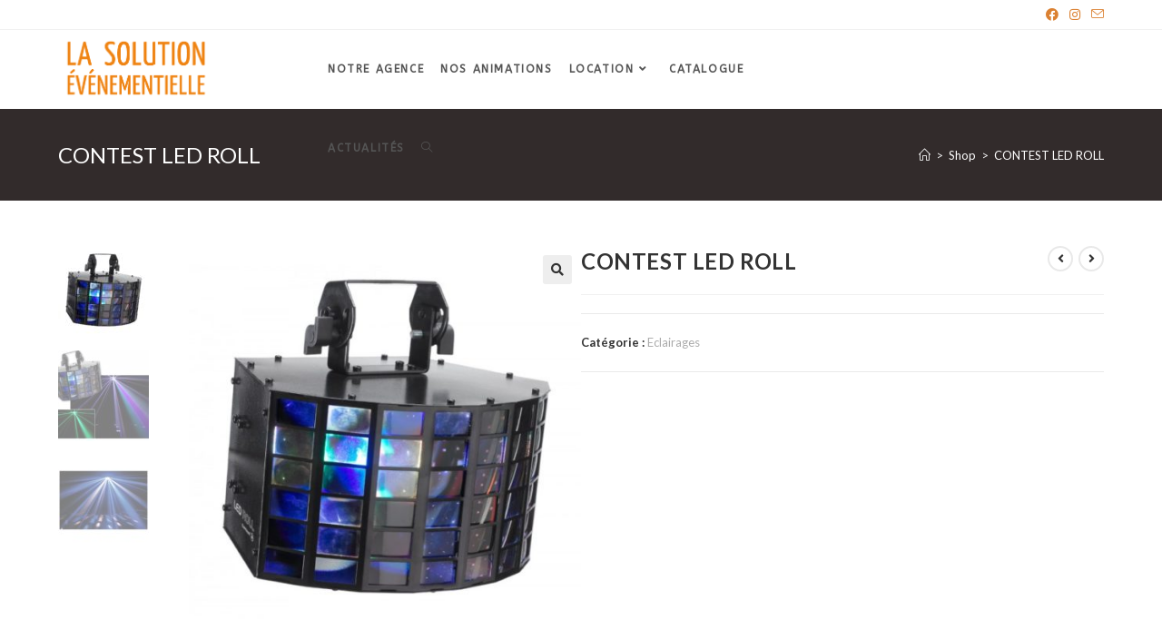

--- FILE ---
content_type: text/html; charset=UTF-8
request_url: https://lsevent.fr/produit/contest-led-roll/
body_size: 19324
content:
<!DOCTYPE html>
<html class="html" lang="fr-FR">
<head>
	<meta charset="UTF-8">
	<link rel="profile" href="https://gmpg.org/xfn/11">

	<meta name='robots' content='index, follow, max-image-preview:large, max-snippet:-1, max-video-preview:-1' />
<meta name="viewport" content="width=device-width, initial-scale=1">
	<!-- This site is optimized with the Yoast SEO plugin v23.1 - https://yoast.com/wordpress/plugins/seo/ -->
	<title>CONTEST LED ROLL - La Solution Evénementielle | Agence Événementielle - Dijon</title>
	<meta name="description" content="Contest led roll, trombinoscope, bleu, violet, lumières de fête, idéal pour événements, soirée, à louer sur Dijon. Ambiance" />
	<link rel="canonical" href="https://lsevent.fr/produit/contest-led-roll/" />
	<meta property="og:locale" content="fr_FR" />
	<meta property="og:type" content="article" />
	<meta property="og:title" content="CONTEST LED ROLL - La Solution Evénementielle | Agence Événementielle - Dijon" />
	<meta property="og:description" content="Contest led roll, trombinoscope, bleu, violet, lumières de fête, idéal pour événements, soirée, à louer sur Dijon. Ambiance" />
	<meta property="og:url" content="https://lsevent.fr/produit/contest-led-roll/" />
	<meta property="og:site_name" content="La Solution Evénementielle | Agence Événementielle - Dijon" />
	<meta property="article:publisher" content="https://www.facebook.com/lasolutionevenementielledijon/" />
	<meta property="article:modified_time" content="2023-10-20T09:20:20+00:00" />
	<meta property="og:image" content="https://lsevent.fr/wp-content/uploads/2019/02/contest-led-roll-145676.jpg" />
	<meta property="og:image:width" content="600" />
	<meta property="og:image:height" content="600" />
	<meta property="og:image:type" content="image/jpeg" />
	<meta name="twitter:card" content="summary_large_image" />
	<meta name="twitter:label1" content="Durée de lecture estimée" />
	<meta name="twitter:data1" content="1 minute" />
	<script type="application/ld+json" class="yoast-schema-graph">{"@context":"https://schema.org","@graph":[{"@type":"WebPage","@id":"https://lsevent.fr/produit/contest-led-roll/","url":"https://lsevent.fr/produit/contest-led-roll/","name":"CONTEST LED ROLL - La Solution Evénementielle | Agence Événementielle - Dijon","isPartOf":{"@id":"https://lsevent.fr/#website"},"primaryImageOfPage":{"@id":"https://lsevent.fr/produit/contest-led-roll/#primaryimage"},"image":{"@id":"https://lsevent.fr/produit/contest-led-roll/#primaryimage"},"thumbnailUrl":"https://lsevent.fr/wp-content/uploads/2019/02/contest-led-roll-145676.jpg","datePublished":"2019-02-01T16:53:35+00:00","dateModified":"2023-10-20T09:20:20+00:00","description":"Contest led roll, trombinoscope, bleu, violet, lumières de fête, idéal pour événements, soirée, à louer sur Dijon. Ambiance","breadcrumb":{"@id":"https://lsevent.fr/produit/contest-led-roll/#breadcrumb"},"inLanguage":"fr-FR","potentialAction":[{"@type":"ReadAction","target":["https://lsevent.fr/produit/contest-led-roll/"]}]},{"@type":"ImageObject","inLanguage":"fr-FR","@id":"https://lsevent.fr/produit/contest-led-roll/#primaryimage","url":"https://lsevent.fr/wp-content/uploads/2019/02/contest-led-roll-145676.jpg","contentUrl":"https://lsevent.fr/wp-content/uploads/2019/02/contest-led-roll-145676.jpg","width":600,"height":600},{"@type":"BreadcrumbList","@id":"https://lsevent.fr/produit/contest-led-roll/#breadcrumb","itemListElement":[{"@type":"ListItem","position":1,"name":"Accueil","item":"https://lsevent.fr/"},{"@type":"ListItem","position":2,"name":"Shop","item":"https://lsevent.fr/shop/"},{"@type":"ListItem","position":3,"name":"CONTEST LED ROLL"}]},{"@type":"WebSite","@id":"https://lsevent.fr/#website","url":"https://lsevent.fr/","name":"La Solution Evénementielle | Agence Événementielle - Dijon","description":"Agence Événementielle - Dijon","publisher":{"@id":"https://lsevent.fr/#organization"},"potentialAction":[{"@type":"SearchAction","target":{"@type":"EntryPoint","urlTemplate":"https://lsevent.fr/?s={search_term_string}"},"query-input":"required name=search_term_string"}],"inLanguage":"fr-FR"},{"@type":"Organization","@id":"https://lsevent.fr/#organization","name":"La solution Evénémentielle","url":"https://lsevent.fr/","logo":{"@type":"ImageObject","inLanguage":"fr-FR","@id":"https://lsevent.fr/#/schema/logo/image/","url":"https://lsevent.fr/wp-content/uploads/2020/06/cropped-logo-la-solution-1.png","contentUrl":"https://lsevent.fr/wp-content/uploads/2020/06/cropped-logo-la-solution-1.png","width":355,"height":155,"caption":"La solution Evénémentielle"},"image":{"@id":"https://lsevent.fr/#/schema/logo/image/"},"sameAs":["https://www.facebook.com/lasolutionevenementielledijon/"]}]}</script>
	<!-- / Yoast SEO plugin. -->


<link rel='dns-prefetch' href='//cdnjs.cloudflare.com' />
<link rel='dns-prefetch' href='//fonts.googleapis.com' />
<link rel="alternate" type="application/rss+xml" title="La Solution Evénementielle | Agence Événementielle - Dijon &raquo; Flux" href="https://lsevent.fr/feed/" />
<link rel="alternate" type="application/rss+xml" title="La Solution Evénementielle | Agence Événementielle - Dijon &raquo; Flux des commentaires" href="https://lsevent.fr/comments/feed/" />
<script type="text/javascript">
/* <![CDATA[ */
window._wpemojiSettings = {"baseUrl":"https:\/\/s.w.org\/images\/core\/emoji\/15.0.3\/72x72\/","ext":".png","svgUrl":"https:\/\/s.w.org\/images\/core\/emoji\/15.0.3\/svg\/","svgExt":".svg","source":{"concatemoji":"https:\/\/lsevent.fr\/wp-includes\/js\/wp-emoji-release.min.js?ver=6.6.4"}};
/*! This file is auto-generated */
!function(i,n){var o,s,e;function c(e){try{var t={supportTests:e,timestamp:(new Date).valueOf()};sessionStorage.setItem(o,JSON.stringify(t))}catch(e){}}function p(e,t,n){e.clearRect(0,0,e.canvas.width,e.canvas.height),e.fillText(t,0,0);var t=new Uint32Array(e.getImageData(0,0,e.canvas.width,e.canvas.height).data),r=(e.clearRect(0,0,e.canvas.width,e.canvas.height),e.fillText(n,0,0),new Uint32Array(e.getImageData(0,0,e.canvas.width,e.canvas.height).data));return t.every(function(e,t){return e===r[t]})}function u(e,t,n){switch(t){case"flag":return n(e,"\ud83c\udff3\ufe0f\u200d\u26a7\ufe0f","\ud83c\udff3\ufe0f\u200b\u26a7\ufe0f")?!1:!n(e,"\ud83c\uddfa\ud83c\uddf3","\ud83c\uddfa\u200b\ud83c\uddf3")&&!n(e,"\ud83c\udff4\udb40\udc67\udb40\udc62\udb40\udc65\udb40\udc6e\udb40\udc67\udb40\udc7f","\ud83c\udff4\u200b\udb40\udc67\u200b\udb40\udc62\u200b\udb40\udc65\u200b\udb40\udc6e\u200b\udb40\udc67\u200b\udb40\udc7f");case"emoji":return!n(e,"\ud83d\udc26\u200d\u2b1b","\ud83d\udc26\u200b\u2b1b")}return!1}function f(e,t,n){var r="undefined"!=typeof WorkerGlobalScope&&self instanceof WorkerGlobalScope?new OffscreenCanvas(300,150):i.createElement("canvas"),a=r.getContext("2d",{willReadFrequently:!0}),o=(a.textBaseline="top",a.font="600 32px Arial",{});return e.forEach(function(e){o[e]=t(a,e,n)}),o}function t(e){var t=i.createElement("script");t.src=e,t.defer=!0,i.head.appendChild(t)}"undefined"!=typeof Promise&&(o="wpEmojiSettingsSupports",s=["flag","emoji"],n.supports={everything:!0,everythingExceptFlag:!0},e=new Promise(function(e){i.addEventListener("DOMContentLoaded",e,{once:!0})}),new Promise(function(t){var n=function(){try{var e=JSON.parse(sessionStorage.getItem(o));if("object"==typeof e&&"number"==typeof e.timestamp&&(new Date).valueOf()<e.timestamp+604800&&"object"==typeof e.supportTests)return e.supportTests}catch(e){}return null}();if(!n){if("undefined"!=typeof Worker&&"undefined"!=typeof OffscreenCanvas&&"undefined"!=typeof URL&&URL.createObjectURL&&"undefined"!=typeof Blob)try{var e="postMessage("+f.toString()+"("+[JSON.stringify(s),u.toString(),p.toString()].join(",")+"));",r=new Blob([e],{type:"text/javascript"}),a=new Worker(URL.createObjectURL(r),{name:"wpTestEmojiSupports"});return void(a.onmessage=function(e){c(n=e.data),a.terminate(),t(n)})}catch(e){}c(n=f(s,u,p))}t(n)}).then(function(e){for(var t in e)n.supports[t]=e[t],n.supports.everything=n.supports.everything&&n.supports[t],"flag"!==t&&(n.supports.everythingExceptFlag=n.supports.everythingExceptFlag&&n.supports[t]);n.supports.everythingExceptFlag=n.supports.everythingExceptFlag&&!n.supports.flag,n.DOMReady=!1,n.readyCallback=function(){n.DOMReady=!0}}).then(function(){return e}).then(function(){var e;n.supports.everything||(n.readyCallback(),(e=n.source||{}).concatemoji?t(e.concatemoji):e.wpemoji&&e.twemoji&&(t(e.twemoji),t(e.wpemoji)))}))}((window,document),window._wpemojiSettings);
/* ]]> */
</script>
<style id='wp-emoji-styles-inline-css' type='text/css'>

	img.wp-smiley, img.emoji {
		display: inline !important;
		border: none !important;
		box-shadow: none !important;
		height: 1em !important;
		width: 1em !important;
		margin: 0 0.07em !important;
		vertical-align: -0.1em !important;
		background: none !important;
		padding: 0 !important;
	}
</style>
<link rel='stylesheet' id='wp-block-library-css' href='https://lsevent.fr/wp-includes/css/dist/block-library/style.min.css?ver=6.6.4' type='text/css' media='all' />
<style id='wp-block-library-theme-inline-css' type='text/css'>
.wp-block-audio :where(figcaption){color:#555;font-size:13px;text-align:center}.is-dark-theme .wp-block-audio :where(figcaption){color:#ffffffa6}.wp-block-audio{margin:0 0 1em}.wp-block-code{border:1px solid #ccc;border-radius:4px;font-family:Menlo,Consolas,monaco,monospace;padding:.8em 1em}.wp-block-embed :where(figcaption){color:#555;font-size:13px;text-align:center}.is-dark-theme .wp-block-embed :where(figcaption){color:#ffffffa6}.wp-block-embed{margin:0 0 1em}.blocks-gallery-caption{color:#555;font-size:13px;text-align:center}.is-dark-theme .blocks-gallery-caption{color:#ffffffa6}:root :where(.wp-block-image figcaption){color:#555;font-size:13px;text-align:center}.is-dark-theme :root :where(.wp-block-image figcaption){color:#ffffffa6}.wp-block-image{margin:0 0 1em}.wp-block-pullquote{border-bottom:4px solid;border-top:4px solid;color:currentColor;margin-bottom:1.75em}.wp-block-pullquote cite,.wp-block-pullquote footer,.wp-block-pullquote__citation{color:currentColor;font-size:.8125em;font-style:normal;text-transform:uppercase}.wp-block-quote{border-left:.25em solid;margin:0 0 1.75em;padding-left:1em}.wp-block-quote cite,.wp-block-quote footer{color:currentColor;font-size:.8125em;font-style:normal;position:relative}.wp-block-quote.has-text-align-right{border-left:none;border-right:.25em solid;padding-left:0;padding-right:1em}.wp-block-quote.has-text-align-center{border:none;padding-left:0}.wp-block-quote.is-large,.wp-block-quote.is-style-large,.wp-block-quote.is-style-plain{border:none}.wp-block-search .wp-block-search__label{font-weight:700}.wp-block-search__button{border:1px solid #ccc;padding:.375em .625em}:where(.wp-block-group.has-background){padding:1.25em 2.375em}.wp-block-separator.has-css-opacity{opacity:.4}.wp-block-separator{border:none;border-bottom:2px solid;margin-left:auto;margin-right:auto}.wp-block-separator.has-alpha-channel-opacity{opacity:1}.wp-block-separator:not(.is-style-wide):not(.is-style-dots){width:100px}.wp-block-separator.has-background:not(.is-style-dots){border-bottom:none;height:1px}.wp-block-separator.has-background:not(.is-style-wide):not(.is-style-dots){height:2px}.wp-block-table{margin:0 0 1em}.wp-block-table td,.wp-block-table th{word-break:normal}.wp-block-table :where(figcaption){color:#555;font-size:13px;text-align:center}.is-dark-theme .wp-block-table :where(figcaption){color:#ffffffa6}.wp-block-video :where(figcaption){color:#555;font-size:13px;text-align:center}.is-dark-theme .wp-block-video :where(figcaption){color:#ffffffa6}.wp-block-video{margin:0 0 1em}:root :where(.wp-block-template-part.has-background){margin-bottom:0;margin-top:0;padding:1.25em 2.375em}
</style>
<link rel='stylesheet' id='wc-blocks-vendors-style-css' href='https://lsevent.fr/wp-content/plugins/woocommerce/packages/woocommerce-blocks/build/wc-blocks-vendors-style.css?ver=8.5.1' type='text/css' media='all' />
<link rel='stylesheet' id='wc-blocks-style-css' href='https://lsevent.fr/wp-content/plugins/woocommerce/packages/woocommerce-blocks/build/wc-blocks-style.css?ver=8.5.1' type='text/css' media='all' />
<style id='classic-theme-styles-inline-css' type='text/css'>
/*! This file is auto-generated */
.wp-block-button__link{color:#fff;background-color:#32373c;border-radius:9999px;box-shadow:none;text-decoration:none;padding:calc(.667em + 2px) calc(1.333em + 2px);font-size:1.125em}.wp-block-file__button{background:#32373c;color:#fff;text-decoration:none}
</style>
<style id='global-styles-inline-css' type='text/css'>
:root{--wp--preset--aspect-ratio--square: 1;--wp--preset--aspect-ratio--4-3: 4/3;--wp--preset--aspect-ratio--3-4: 3/4;--wp--preset--aspect-ratio--3-2: 3/2;--wp--preset--aspect-ratio--2-3: 2/3;--wp--preset--aspect-ratio--16-9: 16/9;--wp--preset--aspect-ratio--9-16: 9/16;--wp--preset--color--black: #000000;--wp--preset--color--cyan-bluish-gray: #abb8c3;--wp--preset--color--white: #ffffff;--wp--preset--color--pale-pink: #f78da7;--wp--preset--color--vivid-red: #cf2e2e;--wp--preset--color--luminous-vivid-orange: #ff6900;--wp--preset--color--luminous-vivid-amber: #fcb900;--wp--preset--color--light-green-cyan: #7bdcb5;--wp--preset--color--vivid-green-cyan: #00d084;--wp--preset--color--pale-cyan-blue: #8ed1fc;--wp--preset--color--vivid-cyan-blue: #0693e3;--wp--preset--color--vivid-purple: #9b51e0;--wp--preset--gradient--vivid-cyan-blue-to-vivid-purple: linear-gradient(135deg,rgba(6,147,227,1) 0%,rgb(155,81,224) 100%);--wp--preset--gradient--light-green-cyan-to-vivid-green-cyan: linear-gradient(135deg,rgb(122,220,180) 0%,rgb(0,208,130) 100%);--wp--preset--gradient--luminous-vivid-amber-to-luminous-vivid-orange: linear-gradient(135deg,rgba(252,185,0,1) 0%,rgba(255,105,0,1) 100%);--wp--preset--gradient--luminous-vivid-orange-to-vivid-red: linear-gradient(135deg,rgba(255,105,0,1) 0%,rgb(207,46,46) 100%);--wp--preset--gradient--very-light-gray-to-cyan-bluish-gray: linear-gradient(135deg,rgb(238,238,238) 0%,rgb(169,184,195) 100%);--wp--preset--gradient--cool-to-warm-spectrum: linear-gradient(135deg,rgb(74,234,220) 0%,rgb(151,120,209) 20%,rgb(207,42,186) 40%,rgb(238,44,130) 60%,rgb(251,105,98) 80%,rgb(254,248,76) 100%);--wp--preset--gradient--blush-light-purple: linear-gradient(135deg,rgb(255,206,236) 0%,rgb(152,150,240) 100%);--wp--preset--gradient--blush-bordeaux: linear-gradient(135deg,rgb(254,205,165) 0%,rgb(254,45,45) 50%,rgb(107,0,62) 100%);--wp--preset--gradient--luminous-dusk: linear-gradient(135deg,rgb(255,203,112) 0%,rgb(199,81,192) 50%,rgb(65,88,208) 100%);--wp--preset--gradient--pale-ocean: linear-gradient(135deg,rgb(255,245,203) 0%,rgb(182,227,212) 50%,rgb(51,167,181) 100%);--wp--preset--gradient--electric-grass: linear-gradient(135deg,rgb(202,248,128) 0%,rgb(113,206,126) 100%);--wp--preset--gradient--midnight: linear-gradient(135deg,rgb(2,3,129) 0%,rgb(40,116,252) 100%);--wp--preset--font-size--small: 13px;--wp--preset--font-size--medium: 20px;--wp--preset--font-size--large: 36px;--wp--preset--font-size--x-large: 42px;--wp--preset--spacing--20: 0.44rem;--wp--preset--spacing--30: 0.67rem;--wp--preset--spacing--40: 1rem;--wp--preset--spacing--50: 1.5rem;--wp--preset--spacing--60: 2.25rem;--wp--preset--spacing--70: 3.38rem;--wp--preset--spacing--80: 5.06rem;--wp--preset--shadow--natural: 6px 6px 9px rgba(0, 0, 0, 0.2);--wp--preset--shadow--deep: 12px 12px 50px rgba(0, 0, 0, 0.4);--wp--preset--shadow--sharp: 6px 6px 0px rgba(0, 0, 0, 0.2);--wp--preset--shadow--outlined: 6px 6px 0px -3px rgba(255, 255, 255, 1), 6px 6px rgba(0, 0, 0, 1);--wp--preset--shadow--crisp: 6px 6px 0px rgba(0, 0, 0, 1);}:where(.is-layout-flex){gap: 0.5em;}:where(.is-layout-grid){gap: 0.5em;}body .is-layout-flex{display: flex;}.is-layout-flex{flex-wrap: wrap;align-items: center;}.is-layout-flex > :is(*, div){margin: 0;}body .is-layout-grid{display: grid;}.is-layout-grid > :is(*, div){margin: 0;}:where(.wp-block-columns.is-layout-flex){gap: 2em;}:where(.wp-block-columns.is-layout-grid){gap: 2em;}:where(.wp-block-post-template.is-layout-flex){gap: 1.25em;}:where(.wp-block-post-template.is-layout-grid){gap: 1.25em;}.has-black-color{color: var(--wp--preset--color--black) !important;}.has-cyan-bluish-gray-color{color: var(--wp--preset--color--cyan-bluish-gray) !important;}.has-white-color{color: var(--wp--preset--color--white) !important;}.has-pale-pink-color{color: var(--wp--preset--color--pale-pink) !important;}.has-vivid-red-color{color: var(--wp--preset--color--vivid-red) !important;}.has-luminous-vivid-orange-color{color: var(--wp--preset--color--luminous-vivid-orange) !important;}.has-luminous-vivid-amber-color{color: var(--wp--preset--color--luminous-vivid-amber) !important;}.has-light-green-cyan-color{color: var(--wp--preset--color--light-green-cyan) !important;}.has-vivid-green-cyan-color{color: var(--wp--preset--color--vivid-green-cyan) !important;}.has-pale-cyan-blue-color{color: var(--wp--preset--color--pale-cyan-blue) !important;}.has-vivid-cyan-blue-color{color: var(--wp--preset--color--vivid-cyan-blue) !important;}.has-vivid-purple-color{color: var(--wp--preset--color--vivid-purple) !important;}.has-black-background-color{background-color: var(--wp--preset--color--black) !important;}.has-cyan-bluish-gray-background-color{background-color: var(--wp--preset--color--cyan-bluish-gray) !important;}.has-white-background-color{background-color: var(--wp--preset--color--white) !important;}.has-pale-pink-background-color{background-color: var(--wp--preset--color--pale-pink) !important;}.has-vivid-red-background-color{background-color: var(--wp--preset--color--vivid-red) !important;}.has-luminous-vivid-orange-background-color{background-color: var(--wp--preset--color--luminous-vivid-orange) !important;}.has-luminous-vivid-amber-background-color{background-color: var(--wp--preset--color--luminous-vivid-amber) !important;}.has-light-green-cyan-background-color{background-color: var(--wp--preset--color--light-green-cyan) !important;}.has-vivid-green-cyan-background-color{background-color: var(--wp--preset--color--vivid-green-cyan) !important;}.has-pale-cyan-blue-background-color{background-color: var(--wp--preset--color--pale-cyan-blue) !important;}.has-vivid-cyan-blue-background-color{background-color: var(--wp--preset--color--vivid-cyan-blue) !important;}.has-vivid-purple-background-color{background-color: var(--wp--preset--color--vivid-purple) !important;}.has-black-border-color{border-color: var(--wp--preset--color--black) !important;}.has-cyan-bluish-gray-border-color{border-color: var(--wp--preset--color--cyan-bluish-gray) !important;}.has-white-border-color{border-color: var(--wp--preset--color--white) !important;}.has-pale-pink-border-color{border-color: var(--wp--preset--color--pale-pink) !important;}.has-vivid-red-border-color{border-color: var(--wp--preset--color--vivid-red) !important;}.has-luminous-vivid-orange-border-color{border-color: var(--wp--preset--color--luminous-vivid-orange) !important;}.has-luminous-vivid-amber-border-color{border-color: var(--wp--preset--color--luminous-vivid-amber) !important;}.has-light-green-cyan-border-color{border-color: var(--wp--preset--color--light-green-cyan) !important;}.has-vivid-green-cyan-border-color{border-color: var(--wp--preset--color--vivid-green-cyan) !important;}.has-pale-cyan-blue-border-color{border-color: var(--wp--preset--color--pale-cyan-blue) !important;}.has-vivid-cyan-blue-border-color{border-color: var(--wp--preset--color--vivid-cyan-blue) !important;}.has-vivid-purple-border-color{border-color: var(--wp--preset--color--vivid-purple) !important;}.has-vivid-cyan-blue-to-vivid-purple-gradient-background{background: var(--wp--preset--gradient--vivid-cyan-blue-to-vivid-purple) !important;}.has-light-green-cyan-to-vivid-green-cyan-gradient-background{background: var(--wp--preset--gradient--light-green-cyan-to-vivid-green-cyan) !important;}.has-luminous-vivid-amber-to-luminous-vivid-orange-gradient-background{background: var(--wp--preset--gradient--luminous-vivid-amber-to-luminous-vivid-orange) !important;}.has-luminous-vivid-orange-to-vivid-red-gradient-background{background: var(--wp--preset--gradient--luminous-vivid-orange-to-vivid-red) !important;}.has-very-light-gray-to-cyan-bluish-gray-gradient-background{background: var(--wp--preset--gradient--very-light-gray-to-cyan-bluish-gray) !important;}.has-cool-to-warm-spectrum-gradient-background{background: var(--wp--preset--gradient--cool-to-warm-spectrum) !important;}.has-blush-light-purple-gradient-background{background: var(--wp--preset--gradient--blush-light-purple) !important;}.has-blush-bordeaux-gradient-background{background: var(--wp--preset--gradient--blush-bordeaux) !important;}.has-luminous-dusk-gradient-background{background: var(--wp--preset--gradient--luminous-dusk) !important;}.has-pale-ocean-gradient-background{background: var(--wp--preset--gradient--pale-ocean) !important;}.has-electric-grass-gradient-background{background: var(--wp--preset--gradient--electric-grass) !important;}.has-midnight-gradient-background{background: var(--wp--preset--gradient--midnight) !important;}.has-small-font-size{font-size: var(--wp--preset--font-size--small) !important;}.has-medium-font-size{font-size: var(--wp--preset--font-size--medium) !important;}.has-large-font-size{font-size: var(--wp--preset--font-size--large) !important;}.has-x-large-font-size{font-size: var(--wp--preset--font-size--x-large) !important;}
:where(.wp-block-post-template.is-layout-flex){gap: 1.25em;}:where(.wp-block-post-template.is-layout-grid){gap: 1.25em;}
:where(.wp-block-columns.is-layout-flex){gap: 2em;}:where(.wp-block-columns.is-layout-grid){gap: 2em;}
:root :where(.wp-block-pullquote){font-size: 1.5em;line-height: 1.6;}
</style>
<link rel='stylesheet' id='pgpopup_animate-css' href='https://cdnjs.cloudflare.com/ajax/libs/animate.css/4.1.1/animate.min.css?ver=6.6.4' type='text/css' media='all' />
<link rel='stylesheet' id='photoswipe-css' href='https://lsevent.fr/wp-content/plugins/woocommerce/assets/css/photoswipe/photoswipe.min.css?ver=7.0.0' type='text/css' media='all' />
<link rel='stylesheet' id='photoswipe-default-skin-css' href='https://lsevent.fr/wp-content/plugins/woocommerce/assets/css/photoswipe/default-skin/default-skin.min.css?ver=7.0.0' type='text/css' media='all' />
<style id='woocommerce-inline-inline-css' type='text/css'>
.woocommerce form .form-row .required { visibility: visible; }
</style>
<link rel='stylesheet' id='oceanwp-woo-mini-cart-css' href='https://lsevent.fr/wp-content/themes/oceanwp/assets/css/woo/woo-mini-cart.min.css?ver=6.6.4' type='text/css' media='all' />
<link rel='stylesheet' id='font-awesome-css' href='https://lsevent.fr/wp-content/themes/oceanwp/assets/fonts/fontawesome/css/all.min.css?ver=5.15.1' type='text/css' media='all' />
<link rel='stylesheet' id='simple-line-icons-css' href='https://lsevent.fr/wp-content/themes/oceanwp/assets/css/third/simple-line-icons.min.css?ver=2.4.0' type='text/css' media='all' />
<link rel='stylesheet' id='oceanwp-style-css' href='https://lsevent.fr/wp-content/themes/oceanwp/assets/css/style.min.css?ver=3.0.1' type='text/css' media='all' />
<link rel='stylesheet' id='oceanwp-hamburgers-css' href='https://lsevent.fr/wp-content/themes/oceanwp/assets/css/third/hamburgers/hamburgers.min.css?ver=3.0.1' type='text/css' media='all' />
<link rel='stylesheet' id='oceanwp-collapse-css' href='https://lsevent.fr/wp-content/themes/oceanwp/assets/css/third/hamburgers/types/collapse.css?ver=3.0.1' type='text/css' media='all' />
<link rel='stylesheet' id='oceanwp-google-font-lato-css' href='//fonts.googleapis.com/css?family=Lato%3A100%2C200%2C300%2C400%2C500%2C600%2C700%2C800%2C900%2C100i%2C200i%2C300i%2C400i%2C500i%2C600i%2C700i%2C800i%2C900i&#038;subset=latin&#038;display=swap&#038;ver=6.6.4' type='text/css' media='all' />
<link rel='stylesheet' id='oceanwp-google-font-abeezee-css' href='//fonts.googleapis.com/css?family=ABeeZee%3A100%2C200%2C300%2C400%2C500%2C600%2C700%2C800%2C900%2C100i%2C200i%2C300i%2C400i%2C500i%2C600i%2C700i%2C800i%2C900i&#038;subset=latin&#038;display=swap&#038;ver=6.6.4' type='text/css' media='all' />
<link rel='stylesheet' id='dflip-style-css' href='https://lsevent.fr/wp-content/plugins/3d-flipbook-dflip-lite/assets/css/dflip.min.css?ver=2.2.54' type='text/css' media='all' />
<link rel='stylesheet' id='oceanwp-woocommerce-css' href='https://lsevent.fr/wp-content/themes/oceanwp/assets/css/woo/woocommerce.min.css?ver=6.6.4' type='text/css' media='all' />
<link rel='stylesheet' id='oceanwp-woo-star-font-css' href='https://lsevent.fr/wp-content/themes/oceanwp/assets/css/woo/woo-star-font.min.css?ver=6.6.4' type='text/css' media='all' />
<link rel='stylesheet' id='oceanwp-woo-quick-view-css' href='https://lsevent.fr/wp-content/themes/oceanwp/assets/css/woo/woo-quick-view.min.css?ver=6.6.4' type='text/css' media='all' />
<link rel='stylesheet' id='oceanwp-woo-floating-bar-css' href='https://lsevent.fr/wp-content/themes/oceanwp/assets/css/woo/woo-floating-bar.min.css?ver=6.6.4' type='text/css' media='all' />
<link rel='stylesheet' id='oss-social-share-style-css' href='https://lsevent.fr/wp-content/plugins/ocean-social-sharing/assets/css/style.min.css?ver=6.6.4' type='text/css' media='all' />
<script type="text/template" id="tmpl-variation-template">
	<div class="woocommerce-variation-description">{{{ data.variation.variation_description }}}</div>
	<div class="woocommerce-variation-price">{{{ data.variation.price_html }}}</div>
	<div class="woocommerce-variation-availability">{{{ data.variation.availability_html }}}</div>
</script>
<script type="text/template" id="tmpl-unavailable-variation-template">
	<p>Désolé, ce produit n&rsquo;est pas disponible. Veuillez choisir une combinaison différente.</p>
</script>
<script type="text/javascript" src="https://lsevent.fr/wp-includes/js/jquery/jquery.min.js?ver=3.7.1" id="jquery-core-js"></script>
<script type="text/javascript" src="https://lsevent.fr/wp-includes/js/jquery/jquery-migrate.min.js?ver=3.4.1" id="jquery-migrate-js"></script>
<link rel="https://api.w.org/" href="https://lsevent.fr/wp-json/" /><link rel="alternate" title="JSON" type="application/json" href="https://lsevent.fr/wp-json/wp/v2/product/2295" /><link rel="EditURI" type="application/rsd+xml" title="RSD" href="https://lsevent.fr/xmlrpc.php?rsd" />
<meta name="generator" content="WordPress 6.6.4" />
<meta name="generator" content="WooCommerce 7.0.0" />
<link rel='shortlink' href='https://lsevent.fr/?p=2295' />
<link rel="alternate" title="oEmbed (JSON)" type="application/json+oembed" href="https://lsevent.fr/wp-json/oembed/1.0/embed?url=https%3A%2F%2Flsevent.fr%2Fproduit%2Fcontest-led-roll%2F" />
<link rel="alternate" title="oEmbed (XML)" type="text/xml+oembed" href="https://lsevent.fr/wp-json/oembed/1.0/embed?url=https%3A%2F%2Flsevent.fr%2Fproduit%2Fcontest-led-roll%2F&#038;format=xml" />
<style>
		#woocommerce-catalog_custom_button {
			background: ##DDDDDD;
			color: ##000000;
			padding: px;
			width: px;
			height: px;
			line-height: px;
			border-radius:px;
			font-size: px;
			border:  px;  solid   #
		}
		#woocommerce-catalog_custom_button:hover {
			background: ##EEEEEE;
			color: ##000000;
		}
		</style>
			<noscript><style>.woocommerce-product-gallery{ opacity: 1 !important; }</style></noscript>
	<link rel="icon" href="https://lsevent.fr/wp-content/uploads/2017/06/cropped-cropped-LOGO-MNG-32x32.png" sizes="32x32" />
<link rel="icon" href="https://lsevent.fr/wp-content/uploads/2017/06/cropped-cropped-LOGO-MNG-192x192.png" sizes="192x192" />
<link rel="apple-touch-icon" href="https://lsevent.fr/wp-content/uploads/2017/06/cropped-cropped-LOGO-MNG-180x180.png" />
<meta name="msapplication-TileImage" content="https://lsevent.fr/wp-content/uploads/2017/06/cropped-cropped-LOGO-MNG-270x270.png" />
		<style type="text/css" id="wp-custom-css">
			/* Hero Title */.elementor-element.hero-title .elementor-widget-container{display:inline-block}/* Footer Callout */.store-callout .icon-box-icon,.store-callout .icon-box-heading{display:table-cell;vertical-align:middle}.store-callout .icon-box-icon{height:1em;width:1em;line-height:1em}.store-callout .icon-box-icon i{color:#5b4f4f;font-size:34px;margin-right:15px}.store-callout .icon-box-heading{font-size:15px;font-weight:400;margin:0;color:#ffffff;letter-spacing:1px;text-transform:capitalize}@media screen and (max-width:767px){.store-callout .icon-box-icon{display:none}.store-callout .icon-box-heading{display:block;text-align:center}}/* Footer Borders */#footer-widgets .contact-info-widget i,#footer-widgets .oceanwp-recent-posts li,#footer-widgets .social-widget li a,#footer-widgets .woocommerce ul.product_list_widget li{border-color:rgba(255,255,255,0.2)}/* Footer Products */#footer-widgets .price del,#footer-widgets del .amount{color:#ddd}/* Footer Tags */#footer-widgets .tagcloud a{background-color:rgba(255,255,255,0.1);border-color:rgba(255,255,255,0.1)}#footer-widgets .tagcloud a:hover{background-color:rgba(255,255,255,0.2);color:#fff;border-color:rgba(255,255,255,0.2)}		</style>
		<!-- OceanWP CSS -->
<style type="text/css">
.page-header{background-color:#322b2b}/* General CSS */.woocommerce-MyAccount-navigation ul li a:before,.woocommerce-checkout .woocommerce-info a,.woocommerce-checkout #payment ul.payment_methods .wc_payment_method>input[type=radio]:first-child:checked+label:before,.woocommerce-checkout #payment .payment_method_paypal .about_paypal,.woocommerce ul.products li.product li.category a:hover,.woocommerce ul.products li.product .button:hover,.woocommerce ul.products li.product .product-inner .added_to_cart:hover,.product_meta .posted_in a:hover,.product_meta .tagged_as a:hover,.woocommerce div.product .woocommerce-tabs ul.tabs li a:hover,.woocommerce div.product .woocommerce-tabs ul.tabs li.active a,.woocommerce .oceanwp-grid-list a.active,.woocommerce .oceanwp-grid-list a:hover,.woocommerce .oceanwp-off-canvas-filter:hover,.widget_shopping_cart ul.cart_list li .owp-grid-wrap .owp-grid a.remove:hover,.widget_product_categories li a:hover ~ .count,.widget_layered_nav li a:hover ~ .count,.woocommerce ul.products li.product:not(.product-category) .woo-entry-buttons li a:hover,a:hover,a.light:hover,.theme-heading .text::before,.theme-heading .text::after,#top-bar-content >a:hover,#top-bar-social li.oceanwp-email a:hover,#site-navigation-wrap .dropdown-menu >li >a:hover,#site-header.medium-header #medium-searchform button:hover,.oceanwp-mobile-menu-icon a:hover,.blog-entry.post .blog-entry-header .entry-title a:hover,.blog-entry.post .blog-entry-readmore a:hover,.blog-entry.thumbnail-entry .blog-entry-category a,ul.meta li a:hover,.dropcap,.single nav.post-navigation .nav-links .title,body .related-post-title a:hover,body #wp-calendar caption,body .contact-info-widget.default i,body .contact-info-widget.big-icons i,body .custom-links-widget .oceanwp-custom-links li a:hover,body .custom-links-widget .oceanwp-custom-links li a:hover:before,body .posts-thumbnails-widget li a:hover,body .social-widget li.oceanwp-email a:hover,.comment-author .comment-meta .comment-reply-link,#respond #cancel-comment-reply-link:hover,#footer-widgets .footer-box a:hover,#footer-bottom a:hover,#footer-bottom #footer-bottom-menu a:hover,.sidr a:hover,.sidr-class-dropdown-toggle:hover,.sidr-class-menu-item-has-children.active >a,.sidr-class-menu-item-has-children.active >a >.sidr-class-dropdown-toggle,input[type=checkbox]:checked:before{color:#fc6d00}.woocommerce .oceanwp-grid-list a.active .owp-icon use,.woocommerce .oceanwp-grid-list a:hover .owp-icon use,.single nav.post-navigation .nav-links .title .owp-icon use,.blog-entry.post .blog-entry-readmore a:hover .owp-icon use,body .contact-info-widget.default .owp-icon use,body .contact-info-widget.big-icons .owp-icon use{stroke:#fc6d00}.woocommerce div.product div.images .open-image,.wcmenucart-details.count,.woocommerce-message a,.woocommerce-error a,.woocommerce-info a,.woocommerce .widget_price_filter .ui-slider .ui-slider-handle,.woocommerce .widget_price_filter .ui-slider .ui-slider-range,.owp-product-nav li a.owp-nav-link:hover,.woocommerce div.product.owp-tabs-layout-vertical .woocommerce-tabs ul.tabs li a:after,.woocommerce .widget_product_categories li.current-cat >a ~ .count,.woocommerce .widget_product_categories li.current-cat >a:before,.woocommerce .widget_layered_nav li.chosen a ~ .count,.woocommerce .widget_layered_nav li.chosen a:before,#owp-checkout-timeline .active .timeline-wrapper,.bag-style:hover .wcmenucart-cart-icon .wcmenucart-count,.show-cart .wcmenucart-cart-icon .wcmenucart-count,.woocommerce ul.products li.product:not(.product-category) .image-wrap .button,input[type="button"],input[type="reset"],input[type="submit"],button[type="submit"],.button,#site-navigation-wrap .dropdown-menu >li.btn >a >span,.thumbnail:hover i,.post-quote-content,.omw-modal .omw-close-modal,body .contact-info-widget.big-icons li:hover i,body div.wpforms-container-full .wpforms-form input[type=submit],body div.wpforms-container-full .wpforms-form button[type=submit],body div.wpforms-container-full .wpforms-form .wpforms-page-button{background-color:#fc6d00}.thumbnail:hover .link-post-svg-icon{background-color:#fc6d00}body .contact-info-widget.big-icons li:hover .owp-icon{background-color:#fc6d00}.current-shop-items-dropdown{border-top-color:#fc6d00}.woocommerce div.product .woocommerce-tabs ul.tabs li.active a{border-bottom-color:#fc6d00}.wcmenucart-details.count:before{border-color:#fc6d00}.woocommerce ul.products li.product .button:hover{border-color:#fc6d00}.woocommerce ul.products li.product .product-inner .added_to_cart:hover{border-color:#fc6d00}.woocommerce div.product .woocommerce-tabs ul.tabs li.active a{border-color:#fc6d00}.woocommerce .oceanwp-grid-list a.active{border-color:#fc6d00}.woocommerce .oceanwp-grid-list a:hover{border-color:#fc6d00}.woocommerce .oceanwp-off-canvas-filter:hover{border-color:#fc6d00}.owp-product-nav li a.owp-nav-link:hover{border-color:#fc6d00}.widget_shopping_cart_content .buttons .button:first-child:hover{border-color:#fc6d00}.widget_shopping_cart ul.cart_list li .owp-grid-wrap .owp-grid a.remove:hover{border-color:#fc6d00}.widget_product_categories li a:hover ~ .count{border-color:#fc6d00}.woocommerce .widget_product_categories li.current-cat >a ~ .count{border-color:#fc6d00}.woocommerce .widget_product_categories li.current-cat >a:before{border-color:#fc6d00}.widget_layered_nav li a:hover ~ .count{border-color:#fc6d00}.woocommerce .widget_layered_nav li.chosen a ~ .count{border-color:#fc6d00}.woocommerce .widget_layered_nav li.chosen a:before{border-color:#fc6d00}#owp-checkout-timeline.arrow .active .timeline-wrapper:before{border-top-color:#fc6d00;border-bottom-color:#fc6d00}#owp-checkout-timeline.arrow .active .timeline-wrapper:after{border-left-color:#fc6d00;border-right-color:#fc6d00}.bag-style:hover .wcmenucart-cart-icon .wcmenucart-count{border-color:#fc6d00}.bag-style:hover .wcmenucart-cart-icon .wcmenucart-count:after{border-color:#fc6d00}.show-cart .wcmenucart-cart-icon .wcmenucart-count{border-color:#fc6d00}.show-cart .wcmenucart-cart-icon .wcmenucart-count:after{border-color:#fc6d00}.woocommerce ul.products li.product:not(.product-category) .woo-product-gallery .active a{border-color:#fc6d00}.woocommerce ul.products li.product:not(.product-category) .woo-product-gallery a:hover{border-color:#fc6d00}.widget-title{border-color:#fc6d00}blockquote{border-color:#fc6d00}#searchform-dropdown{border-color:#fc6d00}.dropdown-menu .sub-menu{border-color:#fc6d00}.blog-entry.large-entry .blog-entry-readmore a:hover{border-color:#fc6d00}.oceanwp-newsletter-form-wrap input[type="email"]:focus{border-color:#fc6d00}.social-widget li.oceanwp-email a:hover{border-color:#fc6d00}#respond #cancel-comment-reply-link:hover{border-color:#fc6d00}body .contact-info-widget.big-icons li:hover i{border-color:#fc6d00}#footer-widgets .oceanwp-newsletter-form-wrap input[type="email"]:focus{border-color:#fc6d00}blockquote,.wp-block-quote{border-left-color:#fc6d00}body .contact-info-widget.big-icons li:hover .owp-icon{border-color:#fc6d00}.woocommerce div.product div.images .open-image:hover,.woocommerce-error a:hover,.woocommerce-info a:hover,.woocommerce-message a:hover,.woocommerce ul.products li.product:not(.product-category) .image-wrap .button:hover,input[type="button"]:hover,input[type="reset"]:hover,input[type="submit"]:hover,button[type="submit"]:hover,input[type="button"]:focus,input[type="reset"]:focus,input[type="submit"]:focus,button[type="submit"]:focus,.button:hover,#site-navigation-wrap .dropdown-menu >li.btn >a:hover >span,.post-quote-author,.omw-modal .omw-close-modal:hover,body div.wpforms-container-full .wpforms-form input[type=submit]:hover,body div.wpforms-container-full .wpforms-form button[type=submit]:hover,body div.wpforms-container-full .wpforms-form .wpforms-page-button:hover{background-color:#fc6d00}.woocommerce table.shop_table,.woocommerce table.shop_table td,.woocommerce-cart .cart-collaterals .cart_totals tr td,.woocommerce-cart .cart-collaterals .cart_totals tr th,.woocommerce table.shop_table tth,.woocommerce table.shop_table tfoot td,.woocommerce table.shop_table tfoot th,.woocommerce .order_details,.woocommerce .shop_table.order_details tfoot th,.woocommerce .shop_table.customer_details th,.woocommerce .cart-collaterals .cross-sells,.woocommerce-page .cart-collaterals .cross-sells,.woocommerce .cart-collaterals .cart_totals,.woocommerce-page .cart-collaterals .cart_totals,.woocommerce .cart-collaterals h2,.woocommerce .cart-collaterals h2,.woocommerce .cart-collaterals h2,.woocommerce-cart .cart-collaterals .cart_totals .order-total th,.woocommerce-cart .cart-collaterals .cart_totals .order-total td,.woocommerce ul.order_details,.woocommerce .shop_table.order_details tfoot th,.woocommerce .shop_table.customer_details th,.woocommerce .woocommerce-checkout #customer_details h3,.woocommerce .woocommerce-checkout h3#order_review_heading,.woocommerce-checkout #payment ul.payment_methods,.woocommerce-checkout form.login,.woocommerce-checkout form.checkout_coupon,.woocommerce-checkout-review-order-table tfoot th,.woocommerce-checkout #payment,.woocommerce ul.order_details,.woocommerce #customer_login >div,.woocommerce .col-1.address,.woocommerce .col-2.address,.woocommerce-checkout .woocommerce-info,.woocommerce div.product form.cart,.product_meta,.woocommerce div.product .woocommerce-tabs ul.tabs,.woocommerce #reviews #comments ol.commentlist li .comment_container,p.stars span a,.woocommerce ul.product_list_widget li,.woocommerce .widget_shopping_cart .cart_list li,.woocommerce.widget_shopping_cart .cart_list li,.woocommerce ul.product_list_widget li:first-child,.woocommerce .widget_shopping_cart .cart_list li:first-child,.woocommerce.widget_shopping_cart .cart_list li:first-child,.widget_product_categories li a,.woocommerce .oceanwp-toolbar,.woocommerce .products.list .product,table th,table td,hr,.content-area,body.content-left-sidebar #content-wrap .content-area,.content-left-sidebar .content-area,#top-bar-wrap,#site-header,#site-header.top-header #search-toggle,.dropdown-menu ul li,.centered-minimal-page-header,.blog-entry.post,.blog-entry.grid-entry .blog-entry-inner,.blog-entry.thumbnail-entry .blog-entry-bottom,.single-post .entry-title,.single .entry-share-wrap .entry-share,.single .entry-share,.single .entry-share ul li a,.single nav.post-navigation,.single nav.post-navigation .nav-links .nav-previous,#author-bio,#author-bio .author-bio-avatar,#author-bio .author-bio-social li a,#related-posts,#comments,.comment-body,#respond #cancel-comment-reply-link,#blog-entries .type-page,.page-numbers a,.page-numbers span:not(.elementor-screen-only),.page-links span,body #wp-calendar caption,body #wp-calendar th,body #wp-calendar tbody,body .contact-info-widget.default i,body .contact-info-widget.big-icons i,body .posts-thumbnails-widget li,body .tagcloud a{border-color:}body .contact-info-widget.big-icons .owp-icon,body .contact-info-widget.default .owp-icon{border-color:}.page-header .page-header-title,.page-header.background-image-page-header .page-header-title{color:#ffffff}.site-breadcrumbs,.background-image-page-header .site-breadcrumbs{color:#efefef}.site-breadcrumbs ul li .breadcrumb-sep,.site-breadcrumbs ol li .breadcrumb-sep{color:#efefef}.site-breadcrumbs a,.background-image-page-header .site-breadcrumbs a{color:#ffffff}.site-breadcrumbs a .owp-icon use,.background-image-page-header .site-breadcrumbs a .owp-icon use{stroke:#ffffff}.site-breadcrumbs a:hover,.background-image-page-header .site-breadcrumbs a:hover{color:#fe5252}.site-breadcrumbs a:hover .owp-icon use,.background-image-page-header .site-breadcrumbs a:hover .owp-icon use{stroke:#fe5252}#scroll-top{border-radius:40px}#scroll-top:hover{background-color:#fe5252}form input[type="text"],form input[type="password"],form input[type="email"],form input[type="url"],form input[type="date"],form input[type="month"],form input[type="time"],form input[type="datetime"],form input[type="datetime-local"],form input[type="week"],form input[type="number"],form input[type="search"],form input[type="tel"],form input[type="color"],form select,form textarea,.select2-container .select2-choice,.woocommerce .woocommerce-checkout .select2-container--default .select2-selection--single{border-color:#ececec}body div.wpforms-container-full .wpforms-form input[type=date],body div.wpforms-container-full .wpforms-form input[type=datetime],body div.wpforms-container-full .wpforms-form input[type=datetime-local],body div.wpforms-container-full .wpforms-form input[type=email],body div.wpforms-container-full .wpforms-form input[type=month],body div.wpforms-container-full .wpforms-form input[type=number],body div.wpforms-container-full .wpforms-form input[type=password],body div.wpforms-container-full .wpforms-form input[type=range],body div.wpforms-container-full .wpforms-form input[type=search],body div.wpforms-container-full .wpforms-form input[type=tel],body div.wpforms-container-full .wpforms-form input[type=text],body div.wpforms-container-full .wpforms-form input[type=time],body div.wpforms-container-full .wpforms-form input[type=url],body div.wpforms-container-full .wpforms-form input[type=week],body div.wpforms-container-full .wpforms-form select,body div.wpforms-container-full .wpforms-form textarea{border-color:#ececec}form input[type="text"]:focus,form input[type="password"]:focus,form input[type="email"]:focus,form input[type="tel"]:focus,form input[type="url"]:focus,form input[type="search"]:focus,form textarea:focus,.select2-drop-active,.select2-dropdown-open.select2-drop-above .select2-choice,.select2-dropdown-open.select2-drop-above .select2-choices,.select2-drop.select2-drop-above.select2-drop-active,.select2-container-active .select2-choice,.select2-container-active .select2-choices{border-color:#dddddd}body div.wpforms-container-full .wpforms-form input:focus,body div.wpforms-container-full .wpforms-form textarea:focus,body div.wpforms-container-full .wpforms-form select:focus{border-color:#dddddd}form input[type="text"],form input[type="password"],form input[type="email"],form input[type="url"],form input[type="date"],form input[type="month"],form input[type="time"],form input[type="datetime"],form input[type="datetime-local"],form input[type="week"],form input[type="number"],form input[type="search"],form input[type="tel"],form input[type="color"],form select,form textarea{color:#666666}body div.wpforms-container-full .wpforms-form input[type=date],body div.wpforms-container-full .wpforms-form input[type=datetime],body div.wpforms-container-full .wpforms-form input[type=datetime-local],body div.wpforms-container-full .wpforms-form input[type=email],body div.wpforms-container-full .wpforms-form input[type=month],body div.wpforms-container-full .wpforms-form input[type=number],body div.wpforms-container-full .wpforms-form input[type=password],body div.wpforms-container-full .wpforms-form input[type=range],body div.wpforms-container-full .wpforms-form input[type=search],body div.wpforms-container-full .wpforms-form input[type=tel],body div.wpforms-container-full .wpforms-form input[type=text],body div.wpforms-container-full .wpforms-form input[type=time],body div.wpforms-container-full .wpforms-form input[type=url],body div.wpforms-container-full .wpforms-form input[type=week],body div.wpforms-container-full .wpforms-form select,body div.wpforms-container-full .wpforms-form textarea{color:#666666}/* Top Bar CSS */#top-bar{padding:16px 0 16px 0}#top-bar-content a,#top-bar-social-alt a{color:#888888}#top-bar-content a:hover,#top-bar-social-alt a:hover{color:#333333}#top-bar-social li a{color:#db8132}#top-bar-social li a .owp-icon use{stroke:#db8132}/* Header CSS */#site-logo #site-logo-inner,.oceanwp-social-menu .social-menu-inner,#site-header.full_screen-header .menu-bar-inner,.after-header-content .after-header-content-inner{height:87px}#site-navigation-wrap .dropdown-menu >li >a,.oceanwp-mobile-menu-icon a,.mobile-menu-close,.after-header-content-inner >a{line-height:87px}#site-header.has-header-media .overlay-header-media{background-color:rgba(0,0,0,0.5)}#site-logo #site-logo-inner a img,#site-header.center-header #site-navigation-wrap .middle-site-logo a img{max-width:173px}@media (max-width:480px){#site-logo #site-logo-inner a img,#site-header.center-header #site-navigation-wrap .middle-site-logo a img{max-width:169px}}#site-header #site-logo #site-logo-inner a img,#site-header.center-header #site-navigation-wrap .middle-site-logo a img{max-height:121px}@media (max-width:768px){#site-header #site-logo #site-logo-inner a img,#site-header.center-header #site-navigation-wrap .middle-site-logo a img{max-height:84px}}@media (max-width:480px){#site-header #site-logo #site-logo-inner a img,#site-header.center-header #site-navigation-wrap .middle-site-logo a img{max-height:170px}}.effect-one #site-navigation-wrap .dropdown-menu >li >a.menu-link >span:after,.effect-three #site-navigation-wrap .dropdown-menu >li >a.menu-link >span:after,.effect-five #site-navigation-wrap .dropdown-menu >li >a.menu-link >span:before,.effect-five #site-navigation-wrap .dropdown-menu >li >a.menu-link >span:after,.effect-nine #site-navigation-wrap .dropdown-menu >li >a.menu-link >span:before,.effect-nine #site-navigation-wrap .dropdown-menu >li >a.menu-link >span:after{background-color:#f99613}.effect-four #site-navigation-wrap .dropdown-menu >li >a.menu-link >span:before,.effect-four #site-navigation-wrap .dropdown-menu >li >a.menu-link >span:after,.effect-seven #site-navigation-wrap .dropdown-menu >li >a.menu-link:hover >span:after,.effect-seven #site-navigation-wrap .dropdown-menu >li.sfHover >a.menu-link >span:after{color:#f99613}.effect-seven #site-navigation-wrap .dropdown-menu >li >a.menu-link:hover >span:after,.effect-seven #site-navigation-wrap .dropdown-menu >li.sfHover >a.menu-link >span:after{text-shadow:10px 0 #f99613,-10px 0 #f99613}#site-navigation-wrap .dropdown-menu >li >a{padding:0 9px}#site-navigation-wrap .dropdown-menu >li >a:hover,.oceanwp-mobile-menu-icon a:hover,#searchform-header-replace-close:hover{color:#000000}#site-navigation-wrap .dropdown-menu >li >a:hover .owp-icon use,.oceanwp-mobile-menu-icon a:hover .owp-icon use,#searchform-header-replace-close:hover .owp-icon use{stroke:#000000}.mobile-menu .hamburger-inner,.mobile-menu .hamburger-inner::before,.mobile-menu .hamburger-inner::after{background-color:#000000}/* Footer Widgets CSS */#footer-widgets{background-color:#443b3b}/* Footer Bottom CSS */#footer-bottom{background-color:#221d1d}/* WooCommerce CSS */.woocommerce div.product div.images,.woocommerce.content-full-width div.product div.images{width:50%}.woocommerce div.product div.summary,.woocommerce.content-full-width div.product div.summary{width:50%}#owp-checkout-timeline .timeline-step{color:#cccccc}#owp-checkout-timeline .timeline-step{border-color:#cccccc}.woocommerce span.onsale{background-color:#3fc387}/* Social Sharing CSS */.entry-share ul li a{border-radius:4px}/* Typography CSS */body{font-family:Lato}#top-bar-content,#top-bar-social-alt{font-size:13px;letter-spacing:.6px}#site-navigation-wrap .dropdown-menu >li >a,#site-header.full_screen-header .fs-dropdown-menu >li >a,#site-header.top-header #site-navigation-wrap .dropdown-menu >li >a,#site-header.center-header #site-navigation-wrap .dropdown-menu >li >a,#site-header.medium-header #site-navigation-wrap .dropdown-menu >li >a,.oceanwp-mobile-menu-icon a{font-family:ABeeZee;font-weight:600;font-style:normal;font-size:12px;letter-spacing:1.6px;text-transform:uppercase}.dropdown-menu ul li a.menu-link,#site-header.full_screen-header .fs-dropdown-menu ul.sub-menu li a{font-size:13px;line-height:1.8}
</style><style id="wpforms-css-vars-root">
				:root {
					--wpforms-field-border-radius: 3px;
--wpforms-field-border-style: solid;
--wpforms-field-border-size: 1px;
--wpforms-field-background-color: #ffffff;
--wpforms-field-border-color: rgba( 0, 0, 0, 0.25 );
--wpforms-field-border-color-spare: rgba( 0, 0, 0, 0.25 );
--wpforms-field-text-color: rgba( 0, 0, 0, 0.7 );
--wpforms-field-menu-color: #ffffff;
--wpforms-label-color: rgba( 0, 0, 0, 0.85 );
--wpforms-label-sublabel-color: rgba( 0, 0, 0, 0.55 );
--wpforms-label-error-color: #d63637;
--wpforms-button-border-radius: 3px;
--wpforms-button-border-style: none;
--wpforms-button-border-size: 1px;
--wpforms-button-background-color: #066aab;
--wpforms-button-border-color: #066aab;
--wpforms-button-text-color: #ffffff;
--wpforms-page-break-color: #066aab;
--wpforms-background-image: none;
--wpforms-background-position: center center;
--wpforms-background-repeat: no-repeat;
--wpforms-background-size: cover;
--wpforms-background-width: 100px;
--wpforms-background-height: 100px;
--wpforms-background-color: rgba( 0, 0, 0, 0 );
--wpforms-background-url: none;
--wpforms-container-padding: 0px;
--wpforms-container-border-style: none;
--wpforms-container-border-width: 1px;
--wpforms-container-border-color: #000000;
--wpforms-container-border-radius: 3px;
--wpforms-field-size-input-height: 43px;
--wpforms-field-size-input-spacing: 15px;
--wpforms-field-size-font-size: 16px;
--wpforms-field-size-line-height: 19px;
--wpforms-field-size-padding-h: 14px;
--wpforms-field-size-checkbox-size: 16px;
--wpforms-field-size-sublabel-spacing: 5px;
--wpforms-field-size-icon-size: 1;
--wpforms-label-size-font-size: 16px;
--wpforms-label-size-line-height: 19px;
--wpforms-label-size-sublabel-font-size: 14px;
--wpforms-label-size-sublabel-line-height: 17px;
--wpforms-button-size-font-size: 17px;
--wpforms-button-size-height: 41px;
--wpforms-button-size-padding-h: 15px;
--wpforms-button-size-margin-top: 10px;
--wpforms-container-shadow-size-box-shadow: none;

				}
			</style></head>

<body data-rsssl=1 class="product-template-default single single-product postid-2295 wp-custom-logo wp-embed-responsive theme-oceanwp woocommerce woocommerce-page woocommerce-no-js oceanwp-theme dropdown-mobile no-header-border default-breakpoint content-full-width content-max-width has-topbar has-breadcrumbs has-blog-grid has-grid-list account-original-style elementor-default elementor-kit-3125" itemscope="itemscope" itemtype="https://schema.org/WebPage">

	
	
	<div id="outer-wrap" class="site clr">

		<a class="skip-link screen-reader-text" href="#main">Skip to content</a>

		
		<div id="wrap" class="clr">

			

<div id="top-bar-wrap" class="clr">

	<div id="top-bar" class="clr container has-no-content">

		
		<div id="top-bar-inner" class="clr">

			

<div id="top-bar-social" class="clr top-bar-right">

	<ul class="clr" aria-label="Social links">

		<li class="oceanwp-facebook"><a href="https://www.facebook.com/lasolutionevenementielledijon/" aria-label="Facebook" target="_self" ><i class=" fab fa-facebook" aria-hidden="true" role="img"></i></a></li><li class="oceanwp-instagram"><a href="https://www.instagram.com/lasolutionevenementielle/" aria-label="Instagram" target="_self" ><i class=" fab fa-instagram" aria-hidden="true" role="img"></i></a></li><li class="oceanwp-email"><a href="mailto:co&#110;t&#97;ct&#64;ls&#101;v&#101;n&#116;&#46;fr" aria-label="Send email (opens in your application)" target="_self"><i class=" icon-envelope" aria-hidden="true" role="img"></i></a></li>
	</ul>

</div><!-- #top-bar-social -->

		</div><!-- #top-bar-inner -->

		
	</div><!-- #top-bar -->

</div><!-- #top-bar-wrap -->


			
<header id="site-header" class="minimal-header center-menu center-logo effect-one clr" data-height="87" itemscope="itemscope" itemtype="https://schema.org/WPHeader" role="banner">

	
					
			<div id="site-header-inner" class="clr container">

				
				

<div id="site-logo" class="clr" itemscope itemtype="https://schema.org/Brand" >

	
	<div id="site-logo-inner" class="clr">

		<a href="https://lsevent.fr/" class="custom-logo-link" rel="home"><img width="355" height="155" src="https://lsevent.fr/wp-content/uploads/2020/06/cropped-logo-la-solution-1.png" class="custom-logo" alt="La Solution Evénementielle | Agence Événementielle &#8211; Dijon" decoding="async" fetchpriority="high" srcset="https://lsevent.fr/wp-content/uploads/2020/06/cropped-logo-la-solution-1.png 355w, https://lsevent.fr/wp-content/uploads/2020/06/cropped-logo-la-solution-1-300x131.png 300w" sizes="(max-width: 355px) 100vw, 355px" /></a>
	</div><!-- #site-logo-inner -->

	
	
</div><!-- #site-logo -->

			<div id="site-navigation-wrap" class="clr">
			
			
			
			<nav id="site-navigation" class="navigation main-navigation clr" itemscope="itemscope" itemtype="https://schema.org/SiteNavigationElement" role="navigation" >

				<ul id="menu-main-menu" class="main-menu dropdown-menu sf-menu"><li id="menu-item-3234" class="menu-item menu-item-type-custom menu-item-object-custom menu-item-3234"><a href="#propos" class="menu-link"><span class="text-wrap">Notre Agence</span></a></li><li id="menu-item-3349" class="menu-item menu-item-type-post_type menu-item-object-page menu-item-3349"><a href="https://lsevent.fr/nos-animations-evenementielles/" class="menu-link"><span class="text-wrap">Nos animations</span></a></li><li id="menu-item-3188" class="menu-item menu-item-type-custom menu-item-object-custom menu-item-has-children dropdown menu-item-3188 megamenu-li auto-mega nav-no-click"><a href="https://lsevent.fr/categorie-produit/location/" class="menu-link"><span class="text-wrap">Location<i class="nav-arrow fa fa-angle-down" aria-hidden="true" role="img"></i></span></a>
<ul class="megamenu col-2 sub-menu">
	<li id="menu-item-3181" class="menu-item menu-item-type-custom menu-item-object-custom menu-item-has-children dropdown menu-item-3181"><a href="https://lsevent.fr/categorie-produit/location/mobilierevenementiel/" class="menu-link"><span class="text-wrap">Mobilier<i class="nav-arrow fa fa-angle-right" aria-hidden="true" role="img"></i></span></a>
	<ul class="sub-menu">
		<li id="menu-item-4057" class="menu-item menu-item-type-custom menu-item-object-custom menu-item-4057"><a href="https://lsevent.fr/categorie-produit/mobilierevenementiel/banc-et-banquette/" class="menu-link"><span class="text-wrap">Banc et Banquette</span></a></li>		<li id="menu-item-4040" class="menu-item menu-item-type-custom menu-item-object-custom menu-item-4040"><a href="https://lsevent.fr/categorie-produit/mobilierevenementiel/assiseevenementielle/chaise/" class="menu-link"><span class="text-wrap">chaise</span></a></li>		<li id="menu-item-4059" class="menu-item menu-item-type-custom menu-item-object-custom menu-item-4059"><a href="https://lsevent.fr/categorie-produit/mobilierevenementiel/canape/" class="menu-link"><span class="text-wrap">Canapé</span></a></li>		<li id="menu-item-4073" class="menu-item menu-item-type-custom menu-item-object-custom menu-item-4073"><a href="https://lsevent.fr/categorie-produit/mobilierevenementiel/fauteuil/" class="menu-link"><span class="text-wrap">Fauteuil</span></a></li>		<li id="menu-item-4077" class="menu-item menu-item-type-custom menu-item-object-custom menu-item-4077"><a href="https://lsevent.fr/categorie-produit/mobilierevenementiel/tabouret/" class="menu-link"><span class="text-wrap">Tabouret</span></a></li>		<li id="menu-item-4075" class="menu-item menu-item-type-custom menu-item-object-custom menu-item-4075"><a href="https://lsevent.fr/categorie-produit/mobilierevenementiel/pouf-et-chiliennes/" class="menu-link"><span class="text-wrap">Pouf et Chilienne</span></a></li>		<li id="menu-item-3183" class="menu-item menu-item-type-custom menu-item-object-custom menu-item-3183"><a href="https://lsevent.fr/categorie-produit/location/mobilierevenementiel/bar-comptoir/" class="menu-link"><span class="text-wrap">Bar &#8211; comptoir</span></a></li>		<li id="menu-item-4165" class="menu-item menu-item-type-custom menu-item-object-custom menu-item-4165"><a href="https://lsevent.fr/categorie-produit/mobilierevenementiel/pupitre/" class="menu-link"><span class="text-wrap">Pupitre</span></a></li>		<li id="menu-item-3184" class="menu-item menu-item-type-custom menu-item-object-custom menu-item-3184"><a href="https://lsevent.fr/categorie-produit/location/mobilierevenementiel/table/" class="menu-link"><span class="text-wrap">Table</span></a></li>		<li id="menu-item-3185" class="menu-item menu-item-type-custom menu-item-object-custom menu-item-3185"><a href="https://lsevent.fr/categorie-produit/location/mobilierevenementiel/mange-debout/" class="menu-link"><span class="text-wrap">Mange-debout</span></a></li>	</ul>
</li>	<li id="menu-item-4061" class="menu-item menu-item-type-custom menu-item-object-custom menu-item-has-children dropdown menu-item-4061"><a href="https://lsevent.fr/categorie-produit/mobilierevenementiel/collection/" class="menu-link"><span class="text-wrap">Collection<i class="nav-arrow fa fa-angle-right" aria-hidden="true" role="img"></i></span></a>
	<ul class="sub-menu">
		<li id="menu-item-4064" class="menu-item menu-item-type-custom menu-item-object-custom menu-item-4064"><a href="https://lsevent.fr/categorie-produit/mobilierevenementiel/collection/brasserie/" class="menu-link"><span class="text-wrap">Brasserie</span></a></li>		<li id="menu-item-4067" class="menu-item menu-item-type-custom menu-item-object-custom menu-item-4067"><a href="https://lsevent.fr/categorie-produit/mobilierevenementiel/collection/canele/" class="menu-link"><span class="text-wrap">Canelé</span></a></li>		<li id="menu-item-4069" class="menu-item menu-item-type-custom menu-item-object-custom menu-item-4069"><a href="https://lsevent.fr/categorie-produit/mobilierevenementiel/collection/mojow/" class="menu-link"><span class="text-wrap">Mojow</span></a></li>		<li id="menu-item-4071" class="menu-item menu-item-type-custom menu-item-object-custom menu-item-4071"><a href="https://lsevent.fr/categorie-produit/mobilierevenementiel/collection/stacy/" class="menu-link"><span class="text-wrap">Stacy</span></a></li>		<li id="menu-item-4300" class="menu-item menu-item-type-custom menu-item-object-custom menu-item-4300"><a href="https://lsevent.fr/categorie-produit/mobilierevenementiel/collection/sky/" class="menu-link"><span class="text-wrap">Sky</span></a></li>	</ul>
</li>	<li id="menu-item-3173" class="menu-item menu-item-type-custom menu-item-object-custom menu-item-3173"><a href="https://lsevent.fr/categorie-produit/location/chauffage/" class="menu-link"><span class="text-wrap">Chauffage</span></a></li>	<li id="menu-item-3861" class="menu-item menu-item-type-custom menu-item-object-custom menu-item-3861"><a href="https://lsevent.fr/categorie-produit/rafraichissement/" class="menu-link"><span class="text-wrap">Rafraichissement</span></a></li>	<li id="menu-item-3179" class="menu-item menu-item-type-custom menu-item-object-custom menu-item-has-children dropdown menu-item-3179"><a href="https://lsevent.fr/categorie-produit/location/audiovisuelevenementiel/" class="menu-link"><span class="text-wrap">Audiovisuel<i class="nav-arrow fa fa-angle-right" aria-hidden="true" role="img"></i></span></a>
	<ul class="sub-menu">
		<li id="menu-item-3894" class="menu-item menu-item-type-custom menu-item-object-custom menu-item-3894"><a href="https://lsevent.fr/categorie-produit/audiovisuelevenementiel/sono/" class="menu-link"><span class="text-wrap">Sono</span></a></li>		<li id="menu-item-3180" class="menu-item menu-item-type-custom menu-item-object-custom menu-item-3180"><a href="https://lsevent.fr/categorie-produit/location/eclairageevenementiel/" class="menu-link"><span class="text-wrap">Eclairage</span></a></li>		<li id="menu-item-3897" class="menu-item menu-item-type-custom menu-item-object-custom menu-item-3897"><a href="https://lsevent.fr/categorie-produit/audiovisuelevenementiel/video-audiovisuelevenementiel/" class="menu-link"><span class="text-wrap">Vidéo</span></a></li>	</ul>
</li>	<li id="menu-item-3175" class="menu-item menu-item-type-custom menu-item-object-custom menu-item-3175"><a href="https://lsevent.fr/categorie-produit/location/groupes-electrogenes/" class="menu-link"><span class="text-wrap">Groupes Electrogènes</span></a></li>	<li id="menu-item-3178" class="menu-item menu-item-type-custom menu-item-object-custom menu-item-3178"><a href="https://chapiteaux21.fr/" class="menu-link"><span class="text-wrap">Chapiteaux</span></a></li>	<li id="menu-item-3186" class="menu-item menu-item-type-custom menu-item-object-custom menu-item-has-children dropdown menu-item-3186"><a href="https://lsevent.fr/categorie-produit/location/accessoiresevenementiel/" class="menu-link"><span class="text-wrap">Accessoires<i class="nav-arrow fa fa-angle-right" aria-hidden="true" role="img"></i></span></a>
	<ul class="sub-menu">
		<li id="menu-item-3177" class="menu-item menu-item-type-custom menu-item-object-custom menu-item-3177"><a href="https://lsevent.fr/categorie-produit/location/luminaire/" class="menu-link"><span class="text-wrap">Luminaires</span></a></li>	</ul>
</li>	<li id="menu-item-4018" class="menu-item menu-item-type-custom menu-item-object-custom menu-item-4018"><a href="https://lsevent.fr/categorie-produit/photobooth/" class="menu-link"><span class="text-wrap">Photobooth</span></a></li>	<li id="menu-item-4085" class="menu-item menu-item-type-custom menu-item-object-custom menu-item-has-children dropdown menu-item-4085"><a href="https://lsevent.fr/categorie-produit/saisons/" class="menu-link"><span class="text-wrap">Saisons<i class="nav-arrow fa fa-angle-right" aria-hidden="true" role="img"></i></span></a>
	<ul class="sub-menu">
		<li id="menu-item-4090" class="menu-item menu-item-type-custom menu-item-object-custom menu-item-4090"><a href="https://lsevent.fr/categorie-produit/saisons/ete/" class="menu-link"><span class="text-wrap">Eté</span></a></li>		<li id="menu-item-4092" class="menu-item menu-item-type-custom menu-item-object-custom menu-item-4092"><a href="https://lsevent.fr/categorie-produit/saisons/noel/" class="menu-link"><span class="text-wrap">Noël</span></a></li>	</ul>
</li></ul>
</li><li id="menu-item-4132" class="menu-item menu-item-type-custom menu-item-object-custom menu-item-4132"><a href="https://lsevent.fr/catalogue/" class="menu-link"><span class="text-wrap">Catalogue</span></a></li><li id="menu-item-3065" class="menu-item menu-item-type-post_type menu-item-object-page menu-item-3065"><a href="https://lsevent.fr/blog/" class="menu-link"><span class="text-wrap">Actualités</span></a></li><li class="search-toggle-li" ><a href="javascript:void(0)" class="site-search-toggle search-dropdown-toggle" aria-label="Search website"><i class=" icon-magnifier" aria-hidden="true" role="img"></i></a></li></ul>
<div id="searchform-dropdown" class="header-searchform-wrap clr" >
	
<form role="search" method="get" class="searchform" action="https://lsevent.fr/">
	<label for="ocean-search-form-1">
		<span class="screen-reader-text">Search this website</span>
		<input type="search" id="ocean-search-form-1" class="field" autocomplete="off" placeholder="Rechercher" name="s">
			</label>
	</form>
</div><!-- #searchform-dropdown -->

			</nav><!-- #site-navigation -->

			
			
					</div><!-- #site-navigation-wrap -->
			
		
	
				
	
	<div class="oceanwp-mobile-menu-icon clr mobile-right">

		
		
		
		<a href="javascript:void(0)" class="mobile-menu"  aria-label="Menu mobile">
							<div class="hamburger hamburger--collapse" aria-expanded="false">
					<div class="hamburger-box">
						<div class="hamburger-inner"></div>
					</div>
				</div>
						</a>

		
		
		
	</div><!-- #oceanwp-mobile-menu-navbar -->

	


			</div><!-- #site-header-inner -->

			
<div id="mobile-dropdown" class="clr" >

	<nav class="clr" itemscope="itemscope" itemtype="https://schema.org/SiteNavigationElement">

		<ul id="menu-main-menu-1" class="menu"><li class="menu-item menu-item-type-custom menu-item-object-custom menu-item-3234"><a href="#propos">Notre Agence</a></li>
<li class="menu-item menu-item-type-post_type menu-item-object-page menu-item-3349"><a href="https://lsevent.fr/nos-animations-evenementielles/">Nos animations</a></li>
<li class="menu-item menu-item-type-custom menu-item-object-custom menu-item-has-children menu-item-3188"><a href="https://lsevent.fr/categorie-produit/location/">Location</a>
<ul class="sub-menu">
	<li class="menu-item menu-item-type-custom menu-item-object-custom menu-item-has-children menu-item-3181"><a href="https://lsevent.fr/categorie-produit/location/mobilierevenementiel/">Mobilier</a>
	<ul class="sub-menu">
		<li class="menu-item menu-item-type-custom menu-item-object-custom menu-item-4057"><a href="https://lsevent.fr/categorie-produit/mobilierevenementiel/banc-et-banquette/">Banc et Banquette</a></li>
		<li class="menu-item menu-item-type-custom menu-item-object-custom menu-item-4040"><a href="https://lsevent.fr/categorie-produit/mobilierevenementiel/assiseevenementielle/chaise/">chaise</a></li>
		<li class="menu-item menu-item-type-custom menu-item-object-custom menu-item-4059"><a href="https://lsevent.fr/categorie-produit/mobilierevenementiel/canape/">Canapé</a></li>
		<li class="menu-item menu-item-type-custom menu-item-object-custom menu-item-4073"><a href="https://lsevent.fr/categorie-produit/mobilierevenementiel/fauteuil/">Fauteuil</a></li>
		<li class="menu-item menu-item-type-custom menu-item-object-custom menu-item-4077"><a href="https://lsevent.fr/categorie-produit/mobilierevenementiel/tabouret/">Tabouret</a></li>
		<li class="menu-item menu-item-type-custom menu-item-object-custom menu-item-4075"><a href="https://lsevent.fr/categorie-produit/mobilierevenementiel/pouf-et-chiliennes/">Pouf et Chilienne</a></li>
		<li class="menu-item menu-item-type-custom menu-item-object-custom menu-item-3183"><a href="https://lsevent.fr/categorie-produit/location/mobilierevenementiel/bar-comptoir/">Bar &#8211; comptoir</a></li>
		<li class="menu-item menu-item-type-custom menu-item-object-custom menu-item-4165"><a href="https://lsevent.fr/categorie-produit/mobilierevenementiel/pupitre/">Pupitre</a></li>
		<li class="menu-item menu-item-type-custom menu-item-object-custom menu-item-3184"><a href="https://lsevent.fr/categorie-produit/location/mobilierevenementiel/table/">Table</a></li>
		<li class="menu-item menu-item-type-custom menu-item-object-custom menu-item-3185"><a href="https://lsevent.fr/categorie-produit/location/mobilierevenementiel/mange-debout/">Mange-debout</a></li>
	</ul>
</li>
	<li class="menu-item menu-item-type-custom menu-item-object-custom menu-item-has-children menu-item-4061"><a href="https://lsevent.fr/categorie-produit/mobilierevenementiel/collection/">Collection</a>
	<ul class="sub-menu">
		<li class="menu-item menu-item-type-custom menu-item-object-custom menu-item-4064"><a href="https://lsevent.fr/categorie-produit/mobilierevenementiel/collection/brasserie/">Brasserie</a></li>
		<li class="menu-item menu-item-type-custom menu-item-object-custom menu-item-4067"><a href="https://lsevent.fr/categorie-produit/mobilierevenementiel/collection/canele/">Canelé</a></li>
		<li class="menu-item menu-item-type-custom menu-item-object-custom menu-item-4069"><a href="https://lsevent.fr/categorie-produit/mobilierevenementiel/collection/mojow/">Mojow</a></li>
		<li class="menu-item menu-item-type-custom menu-item-object-custom menu-item-4071"><a href="https://lsevent.fr/categorie-produit/mobilierevenementiel/collection/stacy/">Stacy</a></li>
		<li class="menu-item menu-item-type-custom menu-item-object-custom menu-item-4300"><a href="https://lsevent.fr/categorie-produit/mobilierevenementiel/collection/sky/">Sky</a></li>
	</ul>
</li>
	<li class="menu-item menu-item-type-custom menu-item-object-custom menu-item-3173"><a href="https://lsevent.fr/categorie-produit/location/chauffage/">Chauffage</a></li>
	<li class="menu-item menu-item-type-custom menu-item-object-custom menu-item-3861"><a href="https://lsevent.fr/categorie-produit/rafraichissement/">Rafraichissement</a></li>
	<li class="menu-item menu-item-type-custom menu-item-object-custom menu-item-has-children menu-item-3179"><a href="https://lsevent.fr/categorie-produit/location/audiovisuelevenementiel/">Audiovisuel</a>
	<ul class="sub-menu">
		<li class="menu-item menu-item-type-custom menu-item-object-custom menu-item-3894"><a href="https://lsevent.fr/categorie-produit/audiovisuelevenementiel/sono/">Sono</a></li>
		<li class="menu-item menu-item-type-custom menu-item-object-custom menu-item-3180"><a href="https://lsevent.fr/categorie-produit/location/eclairageevenementiel/">Eclairage</a></li>
		<li class="menu-item menu-item-type-custom menu-item-object-custom menu-item-3897"><a href="https://lsevent.fr/categorie-produit/audiovisuelevenementiel/video-audiovisuelevenementiel/">Vidéo</a></li>
	</ul>
</li>
	<li class="menu-item menu-item-type-custom menu-item-object-custom menu-item-3175"><a href="https://lsevent.fr/categorie-produit/location/groupes-electrogenes/">Groupes Electrogènes</a></li>
	<li class="menu-item menu-item-type-custom menu-item-object-custom menu-item-3178"><a href="https://chapiteaux21.fr/">Chapiteaux</a></li>
	<li class="menu-item menu-item-type-custom menu-item-object-custom menu-item-has-children menu-item-3186"><a href="https://lsevent.fr/categorie-produit/location/accessoiresevenementiel/">Accessoires</a>
	<ul class="sub-menu">
		<li class="menu-item menu-item-type-custom menu-item-object-custom menu-item-3177"><a href="https://lsevent.fr/categorie-produit/location/luminaire/">Luminaires</a></li>
	</ul>
</li>
	<li class="menu-item menu-item-type-custom menu-item-object-custom menu-item-4018"><a href="https://lsevent.fr/categorie-produit/photobooth/">Photobooth</a></li>
	<li class="menu-item menu-item-type-custom menu-item-object-custom menu-item-has-children menu-item-4085"><a href="https://lsevent.fr/categorie-produit/saisons/">Saisons</a>
	<ul class="sub-menu">
		<li class="menu-item menu-item-type-custom menu-item-object-custom menu-item-4090"><a href="https://lsevent.fr/categorie-produit/saisons/ete/">Eté</a></li>
		<li class="menu-item menu-item-type-custom menu-item-object-custom menu-item-4092"><a href="https://lsevent.fr/categorie-produit/saisons/noel/">Noël</a></li>
	</ul>
</li>
</ul>
</li>
<li class="menu-item menu-item-type-custom menu-item-object-custom menu-item-4132"><a href="https://lsevent.fr/catalogue/">Catalogue</a></li>
<li class="menu-item menu-item-type-post_type menu-item-object-page menu-item-3065"><a href="https://lsevent.fr/blog/">Actualités</a></li>
<li class="search-toggle-li" ><a href="javascript:void(0)" class="site-search-toggle search-dropdown-toggle" aria-label="Search website"><i class=" icon-magnifier" aria-hidden="true" role="img"></i></a></li></ul>
<div id="mobile-menu-search" class="clr">
	<form aria-label="Search this website" method="get" action="https://lsevent.fr/" class="mobile-searchform" role="search">
		<input aria-label="Insert search query" value="" class="field" id="ocean-mobile-search-2" type="search" name="s" autocomplete="off" placeholder="Rechercher" />
		<button aria-label="Submit search" type="submit" class="searchform-submit">
			<i class=" icon-magnifier" aria-hidden="true" role="img"></i>		</button>
					</form>
</div><!-- .mobile-menu-search -->

	</nav>

</div>

			
			
		
		
</header><!-- #site-header -->


			
			<div class="owp-floating-bar">
				<div class="container clr">
					<div class="left">
						<p class="selected">Sélectionné :</p>
						<h2 class="entry-title" itemprop="name">CONTEST LED ROLL</h2>
					</div>
											<div class="right">
							<div class="product_price">
								<p class="price"></p>
							</div>
																			<button type="submit" class="button top">Sélectionner les options</button>
													</div>
										</div>
			</div>

			
			<main id="main" class="site-main clr"  role="main">

				

<header class="page-header">

	
	<div class="container clr page-header-inner">

		
			<h1 class="page-header-title clr" itemprop="headline">CONTEST LED ROLL</h1>

			
		
		<nav aria-label="Fil d’Ariane" class="site-breadcrumbs clr position-" itemprop="breadcrumb"><ol class="trail-items" itemscope itemtype="http://schema.org/BreadcrumbList"><meta name="numberOfItems" content="3" /><meta name="itemListOrder" content="Ascending" /><li class="trail-item trail-begin" itemprop="itemListElement" itemscope itemtype="https://schema.org/ListItem"><a href="https://lsevent.fr" rel="home" aria-label="Accueil" itemtype="https://schema.org/Thing" itemprop="item"><span itemprop="name"><i class=" icon-home" aria-hidden="true" role="img"></i><span class="breadcrumb-home has-icon">Accueil</span></span></a><span class="breadcrumb-sep">></span><meta content="1" itemprop="position" /></li><li class="trail-item" itemprop="itemListElement" itemscope itemtype="https://schema.org/ListItem"><a href="https://lsevent.fr/shop/" itemtype="https://schema.org/Thing" itemprop="item"><span itemprop="name">Shop</span></a><span class="breadcrumb-sep">></span><meta content="2" itemprop="position" /></li><li class="trail-item trail-end" itemprop="itemListElement" itemscope itemtype="https://schema.org/ListItem"><a href="https://lsevent.fr/produit/contest-led-roll/" itemtype="https://schema.org/Thing" itemprop="item"><span itemprop="name">CONTEST LED ROLL</span></a><meta content="3" itemprop="position" /></li></ol></nav>
	</div><!-- .page-header-inner -->

	
	
</header><!-- .page-header -->


	

<div id="content-wrap" class="container clr">

	
	<div id="primary" class="content-area clr">

		
		<div id="content" class="clr site-content">

			
			<article class="entry-content entry clr">

					
			<div class="woocommerce-notices-wrapper"></div>
<div id="product-2295" class="entry has-media owp-thumbs-layout-vertical owp-btn-normal owp-tabs-layout-horizontal has-product-nav product type-product post-2295 status-publish first instock product_cat-eclairageevenementiel has-post-thumbnail shipping-taxable product-type-simple">

	
			<div class="owp-product-nav-wrap clr">
				<ul class="owp-product-nav">
					 
				<li class="prev-li">
				<a href="https://lsevent.fr/produit/lighting-grandma2-ultralight/" class="owp-nav-link prev" rel="next"><i class=" fa fa-angle-left" aria-hidden="true" role="img"></i></a>
					<a href="https://lsevent.fr/produit/lighting-grandma2-ultralight/" class="owp-nav-text prev-text">Produit précédent</a>
					<div class="owp-nav-thumb">
						<a title="MA LIGHTING GRANDMA2 ULTRALIGHT" href="https://lsevent.fr/produit/lighting-grandma2-ultralight/"><img width="100" height="100" src="https://lsevent.fr/wp-content/uploads/2019/02/MA-LIGHTING-GRANDMA-2-ULTRALIGHT-100x100.png" class="attachment-shop_thumbnail size-shop_thumbnail wp-post-image" alt="" decoding="async" srcset="https://lsevent.fr/wp-content/uploads/2019/02/MA-LIGHTING-GRANDMA-2-ULTRALIGHT-100x100.png 100w, https://lsevent.fr/wp-content/uploads/2019/02/MA-LIGHTING-GRANDMA-2-ULTRALIGHT-265x265.png 265w, https://lsevent.fr/wp-content/uploads/2019/02/MA-LIGHTING-GRANDMA-2-ULTRALIGHT-150x150.png 150w" sizes="(max-width: 100px) 100vw, 100px" /></a>
					</div>
				</li>

				
				<li class="next-li">
					<a href="https://lsevent.fr/produit/machine-a-fumee-martin-jem-sharky/" class="owp-nav-text next-text">Produit suivant</a>
					<a href="https://lsevent.fr/produit/machine-a-fumee-martin-jem-sharky/" class="owp-nav-link next" rel="next"><i class=" fa fa-angle-right" aria-hidden="true" role="img"></i></i></a>
					<div class="owp-nav-thumb">
						<a title="MACHINE A FUMEE &#8211; Martin JEM Sharky" href="https://lsevent.fr/produit/machine-a-fumee-martin-jem-sharky/"><img width="100" height="100" src="https://lsevent.fr/wp-content/uploads/2019/02/JEM-SHARKY-100x100.jpg" class="attachment-shop_thumbnail size-shop_thumbnail wp-post-image" alt="" decoding="async" srcset="https://lsevent.fr/wp-content/uploads/2019/02/JEM-SHARKY-100x100.jpg 100w, https://lsevent.fr/wp-content/uploads/2019/02/JEM-SHARKY-265x265.jpg 265w, https://lsevent.fr/wp-content/uploads/2019/02/JEM-SHARKY-150x150.jpg 150w, https://lsevent.fr/wp-content/uploads/2019/02/JEM-SHARKY-400x400.jpg 400w" sizes="(max-width: 100px) 100vw, 100px" /></a>
					</div>
				</li>

								</ul>
			</div>

			<div class="woocommerce-product-gallery woocommerce-product-gallery--with-images woocommerce-product-gallery--columns-4 images" data-columns="4" style="opacity: 0; transition: opacity .25s ease-in-out;">
	<figure class="woocommerce-product-gallery__wrapper">
		<div data-thumb="https://lsevent.fr/wp-content/uploads/2019/02/contest-led-roll-145676-100x100.jpg" data-thumb-alt="" class="woocommerce-product-gallery__image"><a href="https://lsevent.fr/wp-content/uploads/2019/02/contest-led-roll-145676.jpg"><img width="504" height="504" src="https://lsevent.fr/wp-content/uploads/2019/02/contest-led-roll-145676-504x504.jpg" class="wp-post-image" alt="" title="contest-led-roll-145676" data-caption="" data-src="https://lsevent.fr/wp-content/uploads/2019/02/contest-led-roll-145676.jpg" data-large_image="https://lsevent.fr/wp-content/uploads/2019/02/contest-led-roll-145676.jpg" data-large_image_width="600" data-large_image_height="600" decoding="async" srcset="https://lsevent.fr/wp-content/uploads/2019/02/contest-led-roll-145676-504x504.jpg 504w, https://lsevent.fr/wp-content/uploads/2019/02/contest-led-roll-145676-265x265.jpg 265w, https://lsevent.fr/wp-content/uploads/2019/02/contest-led-roll-145676-100x100.jpg 100w, https://lsevent.fr/wp-content/uploads/2019/02/contest-led-roll-145676-150x150.jpg 150w, https://lsevent.fr/wp-content/uploads/2019/02/contest-led-roll-145676-300x300.jpg 300w, https://lsevent.fr/wp-content/uploads/2019/02/contest-led-roll-145676-400x400.jpg 400w, https://lsevent.fr/wp-content/uploads/2019/02/contest-led-roll-145676-512x512.jpg 512w, https://lsevent.fr/wp-content/uploads/2019/02/contest-led-roll-145676.jpg 600w" sizes="(max-width: 504px) 100vw, 504px" /></a></div><div data-thumb="https://lsevent.fr/wp-content/uploads/2019/02/jeu_de_lumiere_led_roll_contest-100x100.jpg" data-thumb-alt="" class="woocommerce-product-gallery__image"><a href="https://lsevent.fr/wp-content/uploads/2019/02/jeu_de_lumiere_led_roll_contest.jpg"><img width="504" height="420" src="https://lsevent.fr/wp-content/uploads/2019/02/jeu_de_lumiere_led_roll_contest-504x420.jpg" class="" alt="" title="jeu_de_lumiere_led_roll_contest" data-caption="" data-src="https://lsevent.fr/wp-content/uploads/2019/02/jeu_de_lumiere_led_roll_contest.jpg" data-large_image="https://lsevent.fr/wp-content/uploads/2019/02/jeu_de_lumiere_led_roll_contest.jpg" data-large_image_width="720" data-large_image_height="600" decoding="async" loading="lazy" srcset="https://lsevent.fr/wp-content/uploads/2019/02/jeu_de_lumiere_led_roll_contest-504x420.jpg 504w, https://lsevent.fr/wp-content/uploads/2019/02/jeu_de_lumiere_led_roll_contest-300x250.jpg 300w, https://lsevent.fr/wp-content/uploads/2019/02/jeu_de_lumiere_led_roll_contest.jpg 720w" sizes="(max-width: 504px) 100vw, 504px" /></a></div><div data-thumb="https://lsevent.fr/wp-content/uploads/2019/02/43156_fx4-100x100.jpg" data-thumb-alt="" class="woocommerce-product-gallery__image"><a href="https://lsevent.fr/wp-content/uploads/2019/02/43156_fx4.jpg"><img width="504" height="504" src="https://lsevent.fr/wp-content/uploads/2019/02/43156_fx4-504x504.jpg" class="" alt="" title="43156_fx4" data-caption="" data-src="https://lsevent.fr/wp-content/uploads/2019/02/43156_fx4.jpg" data-large_image="https://lsevent.fr/wp-content/uploads/2019/02/43156_fx4.jpg" data-large_image_width="600" data-large_image_height="600" decoding="async" loading="lazy" srcset="https://lsevent.fr/wp-content/uploads/2019/02/43156_fx4-504x504.jpg 504w, https://lsevent.fr/wp-content/uploads/2019/02/43156_fx4-300x300.jpg 300w, https://lsevent.fr/wp-content/uploads/2019/02/43156_fx4-150x150.jpg 150w, https://lsevent.fr/wp-content/uploads/2019/02/43156_fx4-265x265.jpg 265w, https://lsevent.fr/wp-content/uploads/2019/02/43156_fx4-100x100.jpg 100w, https://lsevent.fr/wp-content/uploads/2019/02/43156_fx4.jpg 600w" sizes="(max-width: 504px) 100vw, 504px" /></a></div>	</figure>
</div>

		<div class="summary entry-summary">
			
<h2 class="single-post-title product_title entry-title" itemprop="name">CONTEST LED ROLL</h2>
<p class="price"></p>
<div class="product_meta">

	
	
	<span class="posted_in">Catégorie : <a href="https://lsevent.fr/categorie-produit/audiovisuelevenementiel/eclairageevenementiel/" rel="tag">Eclairages</a></span>
	
	
</div>
		</div>

		<div class="clear-after-summary clr"></div>
	<div class="woocommerce-tabs wc-tabs-wrapper">
		<ul class="tabs wc-tabs" role="tablist">
							<li class="description_tab" id="tab-title-description" role="tab" aria-controls="tab-description">
					<a href="#tab-description">
						Description					</a>
				</li>
					</ul>
					<div class="woocommerce-Tabs-panel woocommerce-Tabs-panel--description panel entry-content wc-tab" id="tab-description" role="tabpanel" aria-labelledby="tab-title-description">
				
	<h2>Description</h2>

<p>Lumière qui conjugue un derby et un trombinoscope. Idéal pour vos soirées, événements afin d&rsquo;apporter une ambiance lumineuse.</p>
			</div>
		
			</div>


	<section class="related products">

					<h2>Produits similaires</h2>
				
		
<ul class="products oceanwp-row clr grid tablet-col tablet-2-col">

			
					<li class="entry has-media has-product-nav col span_1_of_3 owp-content-center owp-thumbs-layout-vertical owp-btn-normal owp-tabs-layout-horizontal has-no-thumbnails product type-product post-2252 status-publish first instock product_cat-eclairageevenementiel has-post-thumbnail shipping-taxable product-type-simple">
	<div class="product-inner clr">
	<div class="woo-entry-image clr">
		<a href="https://lsevent.fr/produit/brtiteq-bt-150ls/" class="woocommerce-LoopProduct-link"><img width="265" height="265" src="https://lsevent.fr/wp-content/uploads/2019/02/briteq-bt150-ls-265x265.png" class="woo-entry-image-main" alt="BRTITEQ &#8211; BT-150LS" itemprop="image" decoding="async" loading="lazy" srcset="https://lsevent.fr/wp-content/uploads/2019/02/briteq-bt150-ls-265x265.png 265w, https://lsevent.fr/wp-content/uploads/2019/02/briteq-bt150-ls-100x100.png 100w, https://lsevent.fr/wp-content/uploads/2019/02/briteq-bt150-ls-150x150.png 150w" sizes="(max-width: 265px) 100vw, 265px" /></a><a href="#" id="product_id_2252" class="owp-quick-view" data-product_id="2252"><i class=" icon-eye" aria-hidden="true" role="img"></i> Vue rapide</a>	</div><!-- .woo-entry-image -->

<ul class="woo-entry-inner clr"><li class="image-wrap">
	<div class="woo-entry-image clr">
		<a href="https://lsevent.fr/produit/brtiteq-bt-150ls/" class="woocommerce-LoopProduct-link"><img width="265" height="265" src="https://lsevent.fr/wp-content/uploads/2019/02/briteq-bt150-ls-265x265.png" class="woo-entry-image-main" alt="BRTITEQ &#8211; BT-150LS" itemprop="image" decoding="async" loading="lazy" srcset="https://lsevent.fr/wp-content/uploads/2019/02/briteq-bt150-ls-265x265.png 265w, https://lsevent.fr/wp-content/uploads/2019/02/briteq-bt150-ls-100x100.png 100w, https://lsevent.fr/wp-content/uploads/2019/02/briteq-bt150-ls-150x150.png 150w" sizes="(max-width: 265px) 100vw, 265px" /></a><a href="#" id="product_id_2252" class="owp-quick-view" data-product_id="2252"><i class=" icon-eye" aria-hidden="true" role="img"></i> Vue rapide</a>	</div><!-- .woo-entry-image -->

</li><li class="category"><a href="https://lsevent.fr/categorie-produit/audiovisuelevenementiel/eclairageevenementiel/" rel="tag">Eclairages</a></li><li class="title"><h2><a href="https://lsevent.fr/produit/brtiteq-bt-150ls/">BRTITEQ &#8211; BT-150LS</a></h2></li></ul></div><!-- .product-inner .clr --></li>

			
					<li class="entry has-media has-product-nav col span_1_of_3 owp-content-center owp-thumbs-layout-vertical owp-btn-normal owp-tabs-layout-horizontal has-no-thumbnails product type-product post-2253 status-publish instock product_cat-eclairageevenementiel has-post-thumbnail shipping-taxable product-type-simple">
	<div class="product-inner clr">
	<div class="woo-entry-image clr">
		<a href="https://lsevent.fr/produit/robe-robin-600-led-wash/" class="woocommerce-LoopProduct-link"><img width="265" height="265" src="https://lsevent.fr/wp-content/uploads/2019/02/csm_ledwash-600-01_0683db4874-265x265.png" class="woo-entry-image-main" alt="ROBE &#8211; ROBIN 600 LED WASH" itemprop="image" decoding="async" loading="lazy" srcset="https://lsevent.fr/wp-content/uploads/2019/02/csm_ledwash-600-01_0683db4874-265x265.png 265w, https://lsevent.fr/wp-content/uploads/2019/02/csm_ledwash-600-01_0683db4874-100x100.png 100w, https://lsevent.fr/wp-content/uploads/2019/02/csm_ledwash-600-01_0683db4874-150x150.png 150w" sizes="(max-width: 265px) 100vw, 265px" /></a><a href="#" id="product_id_2253" class="owp-quick-view" data-product_id="2253"><i class=" icon-eye" aria-hidden="true" role="img"></i> Vue rapide</a>	</div><!-- .woo-entry-image -->

<ul class="woo-entry-inner clr"><li class="image-wrap">
	<div class="woo-entry-image clr">
		<a href="https://lsevent.fr/produit/robe-robin-600-led-wash/" class="woocommerce-LoopProduct-link"><img width="265" height="265" src="https://lsevent.fr/wp-content/uploads/2019/02/csm_ledwash-600-01_0683db4874-265x265.png" class="woo-entry-image-main" alt="ROBE &#8211; ROBIN 600 LED WASH" itemprop="image" decoding="async" loading="lazy" srcset="https://lsevent.fr/wp-content/uploads/2019/02/csm_ledwash-600-01_0683db4874-265x265.png 265w, https://lsevent.fr/wp-content/uploads/2019/02/csm_ledwash-600-01_0683db4874-100x100.png 100w, https://lsevent.fr/wp-content/uploads/2019/02/csm_ledwash-600-01_0683db4874-150x150.png 150w" sizes="(max-width: 265px) 100vw, 265px" /></a><a href="#" id="product_id_2253" class="owp-quick-view" data-product_id="2253"><i class=" icon-eye" aria-hidden="true" role="img"></i> Vue rapide</a>	</div><!-- .woo-entry-image -->

</li><li class="category"><a href="https://lsevent.fr/categorie-produit/audiovisuelevenementiel/eclairageevenementiel/" rel="tag">Eclairages</a></li><li class="title"><h2><a href="https://lsevent.fr/produit/robe-robin-600-led-wash/">ROBE &#8211; ROBIN 600 LED WASH</a></h2></li></ul></div><!-- .product-inner .clr --></li>

			
					<li class="entry has-media has-product-nav col span_1_of_3 owp-content-center owp-thumbs-layout-vertical owp-btn-normal owp-tabs-layout-horizontal product type-product post-1107 status-publish last instock product_cat-eclairageevenementiel has-post-thumbnail shipping-taxable product-type-simple">
	<div class="product-inner clr">
	<div class="woo-entry-image clr">
		<a href="https://lsevent.fr/produit/par/" class="woocommerce-LoopProduct-link"><img width="235" height="235" src="https://lsevent.fr/wp-content/uploads/2018/08/PAR.png" class="woo-entry-image-main" alt="Par" itemprop="image" decoding="async" loading="lazy" srcset="https://lsevent.fr/wp-content/uploads/2018/08/PAR.png 235w, https://lsevent.fr/wp-content/uploads/2018/08/PAR-100x100.png 100w, https://lsevent.fr/wp-content/uploads/2018/08/PAR-150x150.png 150w" sizes="(max-width: 235px) 100vw, 235px" /></a><a href="#" id="product_id_1107" class="owp-quick-view" data-product_id="1107"><i class=" icon-eye" aria-hidden="true" role="img"></i> Vue rapide</a>	</div><!-- .woo-entry-image -->

<ul class="woo-entry-inner clr"><li class="image-wrap">
	<div class="woo-entry-image clr">
		<a href="https://lsevent.fr/produit/par/" class="woocommerce-LoopProduct-link"><img width="235" height="235" src="https://lsevent.fr/wp-content/uploads/2018/08/PAR.png" class="woo-entry-image-main" alt="Par" itemprop="image" decoding="async" loading="lazy" srcset="https://lsevent.fr/wp-content/uploads/2018/08/PAR.png 235w, https://lsevent.fr/wp-content/uploads/2018/08/PAR-100x100.png 100w, https://lsevent.fr/wp-content/uploads/2018/08/PAR-150x150.png 150w" sizes="(max-width: 235px) 100vw, 235px" /></a><a href="#" id="product_id_1107" class="owp-quick-view" data-product_id="1107"><i class=" icon-eye" aria-hidden="true" role="img"></i> Vue rapide</a>	</div><!-- .woo-entry-image -->

</li><li class="category"><a href="https://lsevent.fr/categorie-produit/audiovisuelevenementiel/eclairageevenementiel/" rel="tag">Eclairages</a></li><li class="title"><h2><a href="https://lsevent.fr/produit/par/">Par</a></h2></li></ul></div><!-- .product-inner .clr --></li>

			
		</ul>

	</section>
	</div>


		
	
			</article><!-- #post -->

			
		</div><!-- #content -->

		
	</div><!-- #primary -->

	
</div><!-- #content-wrap -->


	

	</main><!-- #main -->

	
	
	
		
<footer id="footer" class="site-footer" itemscope="itemscope" itemtype="https://schema.org/WPFooter" role="contentinfo">

	
	<div id="footer-inner" class="clr">

		

<div id="footer-widgets" class="oceanwp-row clr">

	
	<div class="footer-widgets-inner container">

					<div class="footer-box span_1_of_4 col col-1">
							</div><!-- .footer-one-box -->

							<div class="footer-box span_1_of_4 col col-2">
									</div><!-- .footer-one-box -->
				
							<div class="footer-box span_1_of_4 col col-3 ">
									</div><!-- .footer-one-box -->
				
							<div class="footer-box span_1_of_4 col col-4">
					<div id="woocommerce_product_tag_cloud-1" class="footer-widget woocommerce widget_product_tag_cloud clr"><h4 class="widget-title">Tags</h4><div class="tagcloud"><a href="https://lsevent.fr/etiquette-produit/chaises-location/" class="tag-cloud-link tag-link-97 tag-link-position-1" style="font-size: 8pt;" aria-label="Chaises (6 produit)">Chaises</a></div></div>				</div><!-- .footer-box -->
				
			
	</div><!-- .container -->

	
</div><!-- #footer-widgets -->



<div id="footer-bottom" class="clr">

	
	<div id="footer-bottom-inner" class="container clr">

		
			<div id="footer-bottom-menu" class="navigation clr">

				<div class="menu-footer-menu-container"><ul id="menu-footer-menu" class="menu"><li id="menu-item-3000" class="menu-item menu-item-type-custom menu-item-object-custom menu-item-3000"><a href="#">About Us</a></li>
<li id="menu-item-3001" class="menu-item menu-item-type-custom menu-item-object-custom menu-item-3001"><a href="#">Contact Us</a></li>
<li id="menu-item-3002" class="menu-item menu-item-type-custom menu-item-object-custom menu-item-3002"><a href="#">Terms &#038; Conditions</a></li>
<li id="menu-item-3003" class="menu-item menu-item-type-custom menu-item-object-custom menu-item-3003"><a href="#">Privacy Policy</a></li>
</ul></div>
			</div><!-- #footer-bottom-menu -->

			
		
			<div id="copyright" class="clr" role="contentinfo">
				© Copyright - OceanWP Theme by Nick - La Solution Evénementielle 			</div><!-- #copyright -->

			
	</div><!-- #footer-bottom-inner -->

	
</div><!-- #footer-bottom -->


	</div><!-- #footer-inner -->

	
</footer><!-- #footer -->

	
	
</div><!-- #wrap -->


</div><!-- #outer-wrap -->



<a aria-label="Scroll to the top of the page" href="#" id="scroll-top" class="scroll-top-right"><i class=" " aria-hidden="true" role="img"></i></a>





<div id="owp-qv-wrap">
	<div class="owp-qv-container">
		<div class="owp-qv-content-wrap">
			<div class="owp-qv-content-inner">
				<a href="#" class="owp-qv-close" aria-label="Close quick preview">×</a>
				<div id="owp-qv-content" class="woocommerce single-product"></div>
			</div>
		</div>
	</div>
	<div class="owp-qv-overlay"></div>
</div>

<div class="pswp" tabindex="-1" role="dialog" aria-hidden="true">
	<div class="pswp__bg"></div>
	<div class="pswp__scroll-wrap">
		<div class="pswp__container">
			<div class="pswp__item"></div>
			<div class="pswp__item"></div>
			<div class="pswp__item"></div>
		</div>
		<div class="pswp__ui pswp__ui--hidden">
			<div class="pswp__top-bar">
				<div class="pswp__counter"></div>
				<button class="pswp__button pswp__button--close" aria-label="Fermer (Echap)"></button>
				<button class="pswp__button pswp__button--share" aria-label="Partagez"></button>
				<button class="pswp__button pswp__button--fs" aria-label="Basculer en plein écran"></button>
				<button class="pswp__button pswp__button--zoom" aria-label="Zoomer/Dézoomer"></button>
				<div class="pswp__preloader">
					<div class="pswp__preloader__icn">
						<div class="pswp__preloader__cut">
							<div class="pswp__preloader__donut"></div>
						</div>
					</div>
				</div>
			</div>
			<div class="pswp__share-modal pswp__share-modal--hidden pswp__single-tap">
				<div class="pswp__share-tooltip"></div>
			</div>
			<button class="pswp__button pswp__button--arrow--left" aria-label="Précédent (flèche  gauche)"></button>
			<button class="pswp__button pswp__button--arrow--right" aria-label="Suivant (flèche droite)"></button>
			<div class="pswp__caption">
				<div class="pswp__caption__center"></div>
			</div>
		</div>
	</div>
</div>
	<script type="text/javascript">
		(function () {
			var c = document.body.className;
			c = c.replace(/woocommerce-no-js/, 'woocommerce-js');
			document.body.className = c;
		})();
	</script>
	<script type="text/javascript" src="https://lsevent.fr/wp-content/plugins/post-grid/includes/blocks/popup/front-scripts.js?ver=6.6.4" id="pgpopup_front_script-js"></script>
<script type="text/javascript" src="https://lsevent.fr/wp-content/plugins/woocommerce/assets/js/zoom/jquery.zoom.min.js?ver=1.7.21-wc.7.0.0" id="zoom-js"></script>
<script type="text/javascript" src="https://lsevent.fr/wp-content/plugins/woocommerce/assets/js/flexslider/jquery.flexslider.min.js?ver=2.7.2-wc.7.0.0" id="flexslider-js"></script>
<script type="text/javascript" src="https://lsevent.fr/wp-content/plugins/woocommerce/assets/js/photoswipe/photoswipe.min.js?ver=4.1.1-wc.7.0.0" id="photoswipe-js"></script>
<script type="text/javascript" src="https://lsevent.fr/wp-content/plugins/woocommerce/assets/js/photoswipe/photoswipe-ui-default.min.js?ver=4.1.1-wc.7.0.0" id="photoswipe-ui-default-js"></script>
<script type="text/javascript" id="wc-single-product-js-extra">
/* <![CDATA[ */
var wc_single_product_params = {"i18n_required_rating_text":"Veuillez s\u00e9lectionner une note","review_rating_required":"yes","flexslider":{"rtl":false,"animation":"slide","smoothHeight":true,"directionNav":false,"controlNav":"thumbnails","slideshow":false,"animationSpeed":500,"animationLoop":false,"allowOneSlide":false},"zoom_enabled":"1","zoom_options":[],"photoswipe_enabled":"1","photoswipe_options":{"shareEl":false,"closeOnScroll":false,"history":false,"hideAnimationDuration":0,"showAnimationDuration":0},"flexslider_enabled":"1"};
/* ]]> */
</script>
<script type="text/javascript" src="https://lsevent.fr/wp-content/plugins/woocommerce/assets/js/frontend/single-product.min.js?ver=7.0.0" id="wc-single-product-js"></script>
<script type="text/javascript" src="https://lsevent.fr/wp-content/plugins/woocommerce/assets/js/jquery-blockui/jquery.blockUI.min.js?ver=2.7.0-wc.7.0.0" id="jquery-blockui-js"></script>
<script type="text/javascript" src="https://lsevent.fr/wp-content/plugins/woocommerce/assets/js/js-cookie/js.cookie.min.js?ver=2.1.4-wc.7.0.0" id="js-cookie-js"></script>
<script type="text/javascript" id="woocommerce-js-extra">
/* <![CDATA[ */
var woocommerce_params = {"ajax_url":"\/wp-admin\/admin-ajax.php","wc_ajax_url":"\/?wc-ajax=%%endpoint%%"};
/* ]]> */
</script>
<script type="text/javascript" src="https://lsevent.fr/wp-content/plugins/woocommerce/assets/js/frontend/woocommerce.min.js?ver=7.0.0" id="woocommerce-js"></script>
<script type="text/javascript" id="wc-cart-fragments-js-extra">
/* <![CDATA[ */
var wc_cart_fragments_params = {"ajax_url":"\/wp-admin\/admin-ajax.php","wc_ajax_url":"\/?wc-ajax=%%endpoint%%","cart_hash_key":"wc_cart_hash_739ec1d81c70d017c625c7776dbea923","fragment_name":"wc_fragments_739ec1d81c70d017c625c7776dbea923","request_timeout":"5000"};
/* ]]> */
</script>
<script type="text/javascript" src="https://lsevent.fr/wp-content/plugins/woocommerce/assets/js/frontend/cart-fragments.min.js?ver=7.0.0" id="wc-cart-fragments-js"></script>
<script type="text/javascript" src="https://lsevent.fr/wp-includes/js/imagesloaded.min.js?ver=5.0.0" id="imagesloaded-js"></script>
<script type="text/javascript" src="https://lsevent.fr/wp-content/themes/oceanwp/assets/js/vendors/isotope.pkgd.min.js?ver=3.0.1" id="isotop-js"></script>
<script type="text/javascript" src="https://lsevent.fr/wp-content/themes/oceanwp/assets/js/vendors/flickity.pkgd.min.js?ver=3.0.1" id="flickity-js"></script>
<script type="text/javascript" src="https://lsevent.fr/wp-content/themes/oceanwp/assets/js/vendors/sidr.js?ver=3.0.1" id="sidr-js"></script>
<script type="text/javascript" id="oceanwp-main-js-extra">
/* <![CDATA[ */
var oceanwpLocalize = {"nonce":"1c688bdf5a","isRTL":"","menuSearchStyle":"drop_down","mobileMenuSearchStyle":"disabled","sidrSource":null,"sidrDisplace":"1","sidrSide":"left","sidrDropdownTarget":"link","verticalHeaderTarget":"link","customSelects":".woocommerce-ordering .orderby, #dropdown_product_cat, .widget_categories select, .widget_archive select, .single-product .variations_form .variations select","wooCartStyle":null,"ajax_url":"https:\/\/lsevent.fr\/wp-admin\/admin-ajax.php","cart_url":"https:\/\/lsevent.fr\/cart\/","cart_redirect_after_add":"no","view_cart":"Voir le panier","floating_bar":"on","grouped_text":"Voir les produits","multistep_checkout_error":"Some required fields are empty. Please fill the required fields to go to the next step.","stickElements":""};
/* ]]> */
</script>
<script type="text/javascript" src="https://lsevent.fr/wp-content/themes/oceanwp/assets/js/theme.vanilla.min.js?ver=3.0.1" id="oceanwp-main-js"></script>
<script type="text/javascript" id="oceanwp-woocommerce-custom-features-js-extra">
/* <![CDATA[ */
var oceanwpLocalize = {"nonce":"1c688bdf5a","isRTL":"","menuSearchStyle":"drop_down","mobileMenuSearchStyle":"disabled","sidrSource":null,"sidrDisplace":"1","sidrSide":"left","sidrDropdownTarget":"link","verticalHeaderTarget":"link","customSelects":".woocommerce-ordering .orderby, #dropdown_product_cat, .widget_categories select, .widget_archive select, .single-product .variations_form .variations select","wooCartStyle":null,"ajax_url":"https:\/\/lsevent.fr\/wp-admin\/admin-ajax.php","cart_url":"https:\/\/lsevent.fr\/cart\/","cart_redirect_after_add":"no","view_cart":"Voir le panier","floating_bar":"on","grouped_text":"Voir les produits","multistep_checkout_error":"Some required fields are empty. Please fill the required fields to go to the next step.","stickElements":""};
/* ]]> */
</script>
<script type="text/javascript" src="https://lsevent.fr/wp-content/themes/oceanwp/assets/js/wp-plugins/woocommerce/woo-custom-features.min.js?ver=3.0.1" id="oceanwp-woocommerce-custom-features-js"></script>
<script type="text/javascript" src="https://lsevent.fr/wp-content/plugins/3d-flipbook-dflip-lite/assets/js/dflip.min.js?ver=2.2.54" id="dflip-script-js"></script>
<script type="text/javascript" src="https://lsevent.fr/wp-content/themes/oceanwp/assets/js/wp-plugins/woocommerce/woo-thumbnails.min.js?ver=3.0.1" id="oceanwp-woo-thumbnails-js"></script>
<script type="text/javascript" src="https://lsevent.fr/wp-content/themes/oceanwp/assets/js/wp-plugins/woocommerce/woo-quick-view.min.js?ver=3.0.1" id="oceanwp-woo-quick-view-js"></script>
<script type="text/javascript" src="https://lsevent.fr/wp-includes/js/underscore.min.js?ver=1.13.4" id="underscore-js"></script>
<script type="text/javascript" id="wp-util-js-extra">
/* <![CDATA[ */
var _wpUtilSettings = {"ajax":{"url":"\/wp-admin\/admin-ajax.php"}};
/* ]]> */
</script>
<script type="text/javascript" src="https://lsevent.fr/wp-includes/js/wp-util.min.js?ver=6.6.4" id="wp-util-js"></script>
<script type="text/javascript" id="wc-add-to-cart-variation-js-extra">
/* <![CDATA[ */
var wc_add_to_cart_variation_params = {"wc_ajax_url":"\/?wc-ajax=%%endpoint%%","i18n_no_matching_variations_text":"D\u00e9sol\u00e9, aucun produit ne r\u00e9pond \u00e0 vos crit\u00e8res. Veuillez choisir une combinaison diff\u00e9rente.","i18n_make_a_selection_text":"Veuillez s\u00e9lectionner des options du produit avant de l\u2019ajouter \u00e0 votre panier.","i18n_unavailable_text":"D\u00e9sol\u00e9, ce produit n\u2019est pas disponible. Veuillez choisir une combinaison diff\u00e9rente."};
/* ]]> */
</script>
<script type="text/javascript" src="https://lsevent.fr/wp-content/plugins/woocommerce/assets/js/frontend/add-to-cart-variation.min.js?ver=7.0.0" id="wc-add-to-cart-variation-js"></script>
<script type="text/javascript" src="https://lsevent.fr/wp-content/themes/oceanwp/assets/js/wp-plugins/woocommerce/woo-floating-bar.min.js?ver=3.0.1" id="oceanwp-woo-floating-bar-js"></script>
<script type="text/javascript" src="https://lsevent.fr/wp-content/plugins/ocean-social-sharing/assets/js/social.js?ver=2.0.7" id="oss-social-share-script-js"></script>
<script type="text/javascript" src="https://lsevent.fr/wp-content/plugins/ocean-stick-anything/assets/js/vendors/sticky-kit.min.js?ver=2.0.8" id="sticky-kit-js"></script>
<script type="text/javascript" src="https://lsevent.fr/wp-content/plugins/ocean-stick-anything/assets/js/stick-anythings.min.js?ver=2.0.8" id="osa-script-js"></script>
<!--[if lt IE 9]>
<script type="text/javascript" src="https://lsevent.fr/wp-content/themes/oceanwp/assets/js/third/html5.min.js?ver=3.0.1" id="html5shiv-js"></script>
<![endif]-->
<script data-cfasync="false"> var dFlipLocation = "https://lsevent.fr/wp-content/plugins/3d-flipbook-dflip-lite/assets/"; var dFlipWPGlobal = {"text":{"toggleSound":"Turn on\/off Sound","toggleThumbnails":"Toggle Thumbnails","toggleOutline":"Toggle Outline\/Bookmark","previousPage":"Previous Page","nextPage":"Next Page","toggleFullscreen":"Toggle Fullscreen","zoomIn":"Zoom In","zoomOut":"Zoom Out","toggleHelp":"Toggle Help","singlePageMode":"Single Page Mode","doublePageMode":"Double Page Mode","downloadPDFFile":"Download PDF File","gotoFirstPage":"Goto First Page","gotoLastPage":"Goto Last Page","share":"Share","mailSubject":"I wanted you to see this FlipBook","mailBody":"Check out this site {{url}}","loading":"DearFlip: Loading "},"moreControls":"download,pageMode,startPage,endPage,sound","hideControls":"","scrollWheel":"false","backgroundColor":"#777","backgroundImage":"","height":"auto","paddingLeft":"20","paddingRight":"20","controlsPosition":"bottom","duration":800,"soundEnable":"true","enableDownload":"true","showSearchControl":"false","showPrintControl":"false","enableAnnotation":false,"enableAnalytics":"false","webgl":"true","hard":"none","maxTextureSize":"1600","rangeChunkSize":"524288","zoomRatio":1.5,"stiffness":3,"pageMode":"0","singlePageMode":"0","pageSize":"0","autoPlay":"false","autoPlayDuration":5000,"autoPlayStart":"false","linkTarget":"2","sharePrefix":"flipbook-"};</script>

  <style>
      </style>

  

  <style>
      </style>


  <style>
      </style>

  <script>
    var post_grid_vars = {"siteUrl":"https:\/\/lsevent.fr"}  </script>
  <style>
      </style>
</body>
</html>


--- FILE ---
content_type: application/javascript
request_url: https://lsevent.fr/wp-content/themes/oceanwp/assets/js/wp-plugins/woocommerce/woo-quick-view.min.js?ver=3.0.1
body_size: 12097
content:
!function o(n,i,a){function c(t,e){if(!i[t]){if(!n[t]){var r="function"==typeof require&&require;if(!e&&r)return r(t,!0);if(s)return s(t,!0);throw(r=new Error("Cannot find module '"+t+"'")).code="MODULE_NOT_FOUND",r}r=i[t]={exports:{}},n[t][0].call(r.exports,function(e){return c(n[t][1][e]||e)},r,r.exports,o,n,i,a)}return i[t].exports}for(var s="function"==typeof require&&require,e=0;e<a.length;e++)c(a[e]);return c}({1:[function(e,t,r){"use strict";Object.defineProperty(r,"__esModule",{value:!0}),r.DOMString=r.DOM=r.options=void 0;var o=oceanwpLocalize;r.options=o;o={html:document.querySelector("html"),body:document.body,WPAdminbar:document.querySelector("#wpadminbar"),main:document.querySelector("#main"),selectTags:document.querySelectorAll(o.customSelects),floatingBar:document.querySelector(".owp-floating-bar"),header:{site:document.querySelector("#site-header"),vertical:document.querySelector("#site-header.vertical-header #site-header-inner"),fullScreen:document.querySelector("#site-header.full_screen-header"),topbar:document.querySelector("#top-bar"),topbarWrapper:document.querySelector("#top-bar-wrap"),topLeftSide:document.querySelector("#site-header.top-header .header-top .left"),topRightSide:document.querySelector("#site-header.top-header .header-top .right")},menu:{nav:document.querySelector("#site-header.header-replace #site-navigation"),main:document.querySelector(".main-menu"),fullScreen:{menu:document.querySelector("#site-header.full_screen-header #full-screen-menu"),toggleMenuBtn:document.querySelector("#site-header.full_screen-header .menu-bar"),logo:document.querySelector("#site-logo.has-full-screen-logo")},mega:{menuItems:document.querySelectorAll("#site-navigation .megamenu-li.full-mega"),topbarMenuItems:document.querySelectorAll("#top-bar-nav .megamenu-li.full-mega"),menuContents:document.querySelectorAll(".navigation .megamenu-li.auto-mega .megamenu")},vertical:{toggleMenuBtn:document.querySelector("a.vertical-toggle")}},mobileMenu:{nav:document.querySelector("#mobile-dropdown > nav"),navWrapper:document.querySelector("#mobile-dropdown"),toggleMenuBtn:document.querySelector(".mobile-menu"),hamburgerBtn:document.querySelector(".mobile-menu > .hamburger"),menuItemsHasChildren:document.querySelectorAll("#mobile-dropdown .menu-item-has-children"),fullScreen:document.querySelector("#mobile-fullscreen")},search:{forms:document.querySelectorAll("form.header-searchform"),dropDown:{toggleSearchBtn:document.querySelector("a.search-dropdown-toggle"),form:document.querySelector("#searchform-dropdown")},headerReplace:{toggleSearchBtn:document.querySelector("a.search-header-replace-toggle"),closeBtn:document.querySelector("#searchform-header-replace-close"),form:document.querySelector("#searchform-header-replace")},overlay:{toggleSearchBtn:document.querySelector("a.search-overlay-toggle"),closeBtn:document.querySelector("#searchform-overlay a.search-overlay-close"),form:document.querySelector("#searchform-overlay")}},footer:{parallax:document.querySelector(".parallax-footer")},scroll:{scrollTop:document.querySelector("#scroll-top"),goTop:document.querySelector('a[href="#go-top"]'),goTopSlash:document.querySelector('body.home a[href="/#go-top"]'),infiniteScrollNav:document.querySelector(".infinite-scroll-nav"),infiniteScrollWrapper:document.querySelector(".infinite-scroll-wrap")},blog:{masonryGrids:document.querySelectorAll(".blog-masonry-grid")},edd:{carts:document.querySelectorAll(".edd-menu-icon"),overlayCart:document.querySelector(".owp-cart-overlay"),totalPrices:document.querySelectorAll(".eddmenucart-details.total"),quickViewModal:document.querySelector("#owp-qv-wrap"),quickViewContent:document.querySelector("#owp-qv-content")},woo:{resetVariations:document.querySelector(".reset_variations"),product:document.querySelector(".woocommerce div.product"),allProducts:document.querySelectorAll(".woocommerce ul.products"),categories:document.querySelectorAll(".woo-dropdown-cat .product-categories"),verticalThumbs:document.querySelectorAll(".owp-thumbs-layout-vertical"),thumbsVerticalLayout:document.querySelector(".owp-thumbs-layout-vertical"),grid:document.querySelector(".oceanwp-grid-list #oceanwp-grid"),list:document.querySelector(".oceanwp-grid-list #oceanwp-list"),productTabs:document.querySelector(".woocommerce div.product .woocommerce-tabs"),productCarts:document.querySelectorAll(".woocommerce div.product .cart"),productCustomerReviewLink:document.querySelector(".woocommerce div.product .woocommerce-review-link"),quantity:document.querySelector('input[name="quantity"]'),checkoutForm:document.querySelector("form.woocommerce-checkout"),checkoutLogin:document.querySelector("#checkout_login"),checkoutCoupon:document.querySelector("#checkout_coupon"),checkoutTimeline:document.querySelector("#owp-checkout-timeline"),customerBillingDetails:document.querySelector("#customer_billing_details"),customerShippingDetails:document.querySelector("#customer_shipping_details"),orderReview:document.querySelector("#order_review"),orderCheckoutPayment:document.querySelector("#order_checkout_payment"),placeOrder:document.querySelector("#place_order"),formActions:document.querySelector("#form_actions"),overlayCart:document.querySelector(".owp-cart-overlay"),guestAccountPageNav:document.querySelector(".owp-account-links"),guestAccountPageBox:document.querySelector("#customer_login"),quantityInputs:document.querySelectorAll(".quantity:not(.buttons_added) .qty"),quickView:{modal:document.querySelector("#owp-qv-wrap"),content:document.querySelector("#owp-qv-content")}}};r.DOM=o;r.DOMString={}},{}],2:[function(e,t,r){"use strict";function o(e){return(o="function"==typeof Symbol&&"symbol"==typeof Symbol.iterator?function(e){return typeof e}:function(e){return e&&"function"==typeof Symbol&&e.constructor===Symbol&&e!==Symbol.prototype?"symbol":typeof e})(e)}Object.defineProperty(r,"__esModule",{value:!0}),r.isElement=r.getSiblings=r.visible=r.offset=r.fadeOut=r.fadeIn=r.slideToggle=r.slideDown=r.slideUp=r.wrap=void 0;r.wrap=function(e){var t=1<arguments.length&&void 0!==arguments[1]?arguments[1]:document.createElement("div");return e.nextSibling?e.parentNode.insertBefore(t,e.nextSibling):e.parentNode.appendChild(t),t.appendChild(e)};function n(e){var t=1<arguments.length&&void 0!==arguments[1]?arguments[1]:300;e.style.boxSizing="border-box",e.style.transitionProperty="height, margin, padding",e.style.transitionDuration="".concat(t,"ms"),e.style.height="".concat(e.offsetHeight,"px"),e.style.paddingTop=0,e.style.paddingBottom=0,e.style.marginTop=0,e.style.marginBottom=0,e.style.overflow="hidden",setTimeout(function(){e.style.height=0},10),window.setTimeout(function(){e.style.display="none",e.style.removeProperty("height"),e.style.removeProperty("padding-top"),e.style.removeProperty("padding-bottom"),e.style.removeProperty("margin-top"),e.style.removeProperty("margin-bottom"),e.style.removeProperty("overflow"),e.style.removeProperty("transition-duration"),e.style.removeProperty("transition-property")},t)}r.slideUp=n;function i(e){var t=1<arguments.length&&void 0!==arguments[1]?arguments[1]:300;e.style.removeProperty("display");var r=window.getComputedStyle(e).display;e.style.display=r="none"===r?"block":r;var o=e.offsetHeight,n=window.getComputedStyle(e).paddingTop,i=window.getComputedStyle(e).paddingBottom,a=window.getComputedStyle(e).marginTop,c=window.getComputedStyle(e).marginBottom;e.style.height=0,e.style.paddingTop=0,e.style.paddingBottom=0,e.style.marginTop=0,e.style.marginBottom=0,e.style.overflow="hidden",e.style.boxSizing="border-box",e.style.transitionProperty="height",e.style.transitionDuration="".concat(t,"ms"),setTimeout(function(){e.style.height="".concat(o,"px"),e.style.transitionProperty="padding",e.style.transitionDuration="".concat(t/1.2,"ms"),e.style.paddingTop=n,e.style.paddingBottom=i,e.style.marginTop=a,e.style.marginBottom=c},10),window.setTimeout(function(){e.style.removeProperty("height"),e.style.removeProperty("overflow"),e.style.removeProperty("transition-duration"),e.style.removeProperty("transition-property"),e.style.removeProperty("padding-top"),e.style.removeProperty("padding-bottom"),e.style.removeProperty("margin-top"),e.style.removeProperty("margin-bottom")},t)}r.slideDown=i;r.slideToggle=function(e,t){return("none"===window.getComputedStyle(e).display?i:n)(e,t)};r.fadeIn=function(r,e){var o=2<arguments.length&&void 0!==arguments[2]?arguments[2]:null;r.style.opacity=0,r.style.display=e||"block";e=function e(){var t=parseFloat(r.style.opacity);(t+=.1)<=1&&(1===(r.style.opacity=t)&&o&&o(),window.requestAnimationFrame(e))};window.requestAnimationFrame(e)};r.fadeOut=function(r,e){var o=2<arguments.length&&void 0!==arguments[2]?arguments[2]:null;r.style.opacity=1,r.style.display=e||"block";e=function e(){var t=parseFloat(r.style.opacity);(t-=.1)<0?r.style.display="none":(0==(r.style.opacity=t)&&o&&o(),window.requestAnimationFrame(e))};window.requestAnimationFrame(e)};r.offset=function(e){if(!e.getClientRects().length)return{top:0,left:0};var t=e.getBoundingClientRect(),e=e.ownerDocument.defaultView;return{top:t.top+e.pageYOffset,left:t.left+e.pageXOffset}};r.visible=function(e){return!!e&&!!(e.offsetWidth||e.offsetHeight||e.getClientRects().length)};r.getSiblings=function(e){var t=[];if(!e.parentNode)return t;for(var r=e.parentNode.firstChild;r;)1===r.nodeType&&r!==e&&t.push(r),r=r.nextSibling;return t};r.isElement=function(e){return"object"===("undefined"==typeof HTMLElement?"undefined":o(HTMLElement))?e instanceof HTMLElement:e&&"object"===o(e)&&null!==e&&1===e.nodeType&&"string"==typeof e.nodeName}},{}],3:[function(e,t,r){"use strict";var i=n(e("axios")),o=n(e("delegate")),a=e("../../constants"),c=e("../../lib/utils"),s=n(e("qs"));function n(e){return e&&e.__esModule?e:{default:e}}function u(e,t){return function(e,t){if(t.get)return t.get.call(e);return t.value}(e,function(e,t,r){if(t.has(e))return t.get(e);throw new TypeError("attempted to "+r+" private field on non-instance")}(e,t,"get"))}var l=new WeakMap,d=new WeakMap,p=new WeakMap,f=new WeakMap,m=new WeakMap,y=new WeakMap,h=new WeakMap,g=new WeakMap,v=new WeakMap,w=new WeakMap;new function e(){var n=this;!function(e,t){if(!(e instanceof t))throw new TypeError("Cannot call a class as a function")}(this,e),l.set(this,{writable:!0,value:function(){}}),d.set(this,{writable:!0,value:function(){(0,o.default)(".owp-quick-view","click",u(n,p)),document.querySelectorAll(".owp-qv-overlay, .owp-qv-close").forEach(function(e){e.addEventListener("click",u(n,f))}),document.addEventListener("keyup",u(n,m)),(0,o.default)(document.body,"#owp-qv-content .product:not(.product-type-external) .single_add_to_cart_button","click",u(n,y)),jQuery(document.body).on("added_to_cart",u(n,h))}}),p.set(this,{writable:!0,value:function(e){e.preventDefault();var t=e.delegateTarget,e=t.getAttribute("data-product_id");t.parentNode.classList.add("loading"),u(n,g).call(n,t,e)}}),f.set(this,{writable:!0,value:function(e){e&&e.preventDefault(),u(n,v).call(n)}}),m.set(this,{writable:!0,value:function(e){27==e.keyCode&&u(n,f).call(n)}}),y.set(this,{writable:!0,value:function(e){e.preventDefault();var t=e.delegateTarget,r=t.closest("form.cart"),o=u(n,w).call(n,r);o.some(function(e){return"add-to-cart"===e.name})&&(e.preventDefault(),t.classList.remove("added"),t.classList.add("loading"),o.forEach(function(e){"add-to-cart"==e.name&&(e.name="product_id",e.value=(null===(e=r.querySelector("input[name=variation_id]"))||void 0===e?void 0:e.value)||t.value)}),jQuery("body").trigger("adding_to_cart",[jQuery(t),o]),jQuery.ajax({type:"POST",url:woocommerce_params.wc_ajax_url.replace("%%endpoint%%","add_to_cart"),data:o,success:function(e){jQuery("body").trigger("added_to_cart",[e.fragments,e.cart_hash,jQuery(t)]),"yes"===a.options.cart_redirect_after_add&&(window.location=a.options.cart_url)}}))}}),h.set(this,{writable:!0,value:function(e,t,r,o){o=void 0!==o&&o.get(0);o&&(o.classList.remove("loading"),o.classList.add("added"),a.options.is_cart||o.parentNode.querySelector(".added_to_cart")||o.insertAdjacentHTML("afterend",'<a href="'.concat(a.options.cart_url,'" class="added_to_cart wc-forward" title="').concat(a.options.view_cart,'">').concat(a.options.view_cart,"</a>")))}}),g.set(this,{writable:!0,value:function(o,e){i.default.post(a.options.ajax_url,s.default.stringify({action:"oceanwp_product_quick_view",nonce:a.options.nonce,product_id:e})).then(function(e){var t=e.data,r=a.DOM.html.innerWidth;a.DOM.html.style.overflow="hidden";e=a.DOM.html.innerWidth;a.DOM.html.style.marginRight=e-r+"px",a.DOM.body.classList.add("owp-qv-open"),a.DOM.woo.quickView.content.innerHTML=t.output,oceanwpWooCustomFeatures.quantityButtons.start(),(0,c.fadeIn)(a.DOM.woo.quickView.modal),a.DOM.woo.quickView.modal.classList.add("is-visible");r=a.DOM.woo.quickView.content.querySelector(".variations_form"),t=jQuery(r);t.trigger("check_variations"),t.trigger("reset_image"),0<t.length&&(t.wc_variation_form(),t.find("select").change());r=a.DOM.woo.quickView.content.querySelector(".owp-qv-image"),t=jQuery(r);r.querySelectorAll("li")&&t.flexslider();r=a.DOM.woo.quickView.content.querySelector("form.grouped_form");r&&(t=r.getAttribute("action"),r.querySelectorAll(".group_table, button.single_add_to_cart_button").forEach(function(e){e.style.display="none"}),r.insertAdjacentHTML("beforeend",'<a class="button" href="'.concat(t,'">').concat(a.options.grouped_text,"</a>"))),o.parentNode.classList.remove("loading")})}}),v.set(this,{writable:!0,value:function(){(0,c.visible)(a.DOM.woo.quickView.modal)&&(a.DOM.html.style.overflow="",a.DOM.html.style.marginRight="",a.DOM.html.classList.remove("owp-qv-open"),(0,c.fadeOut)(a.DOM.woo.quickView.modal),a.DOM.woo.quickView.modal.classList.remove("is-visible"),setTimeout(function(){a.DOM.woo.quickView.content.innerHTML=""},600))}}),w.set(this,{writable:!0,value:function(e){e=e instanceof Element?e:document.querySelector(e);var n=/\r?\n/g;return Array.from(e.elements).map(function(e,t){var r=e.value,o=e.name;return"product_id"===o||(null===r||("checkbox"===e.nodeName&&0==e.checked?{name:o,value:""}:"radio"===e.nodeName&&0==e.checked?{name:o,value:e.checked?r:""}:Array.isArray(r)?Array.from(r).map(function(e,t){return{name:o,value:e.replace(n,"\r\n")}}):{name:o,value:r.replace(n,"\r\n")}))})}}),u(this,l).call(this),u(this,d).call(this)}},{"../../constants":1,"../../lib/utils":2,axios:4,delegate:32,qs:35}],4:[function(e,t,r){t.exports=e("./lib/axios")},{"./lib/axios":6}],5:[function(e,t,r){"use strict";var s=e("./../utils"),u=e("./../core/settle"),l=e("./../helpers/cookies"),d=e("./../helpers/buildURL"),p=e("../core/buildFullPath"),f=e("./../helpers/parseHeaders"),m=e("./../helpers/isURLSameOrigin"),y=e("../core/createError");t.exports=function(c){return new Promise(function(t,r){var o=c.data,n=c.headers;s.isFormData(o)&&delete n["Content-Type"];var e,i=new XMLHttpRequest;c.auth&&(e=c.auth.username||"",a=c.auth.password?unescape(encodeURIComponent(c.auth.password)):"",n.Authorization="Basic "+btoa(e+":"+a));var a=p(c.baseURL,c.url);if(i.open(c.method.toUpperCase(),d(a,c.params,c.paramsSerializer),!0),i.timeout=c.timeout,i.onreadystatechange=function(){var e;i&&4===i.readyState&&(0!==i.status||i.responseURL&&0===i.responseURL.indexOf("file:"))&&(e="getAllResponseHeaders"in i?f(i.getAllResponseHeaders()):null,e={data:c.responseType&&"text"!==c.responseType?i.response:i.responseText,status:i.status,statusText:i.statusText,headers:e,config:c,request:i},u(t,r,e),i=null)},i.onabort=function(){i&&(r(y("Request aborted",c,"ECONNABORTED",i)),i=null)},i.onerror=function(){r(y("Network Error",c,null,i)),i=null},i.ontimeout=function(){var e="timeout of "+c.timeout+"ms exceeded";c.timeoutErrorMessage&&(e=c.timeoutErrorMessage),r(y(e,c,"ECONNABORTED",i)),i=null},!s.isStandardBrowserEnv()||(a=(c.withCredentials||m(a))&&c.xsrfCookieName?l.read(c.xsrfCookieName):void 0)&&(n[c.xsrfHeaderName]=a),"setRequestHeader"in i&&s.forEach(n,function(e,t){void 0===o&&"content-type"===t.toLowerCase()?delete n[t]:i.setRequestHeader(t,e)}),s.isUndefined(c.withCredentials)||(i.withCredentials=!!c.withCredentials),c.responseType)try{i.responseType=c.responseType}catch(e){if("json"!==c.responseType)throw e}"function"==typeof c.onDownloadProgress&&i.addEventListener("progress",c.onDownloadProgress),"function"==typeof c.onUploadProgress&&i.upload&&i.upload.addEventListener("progress",c.onUploadProgress),c.cancelToken&&c.cancelToken.promise.then(function(e){i&&(i.abort(),r(e),i=null)}),i.send(o=o||null)})}},{"../core/buildFullPath":12,"../core/createError":13,"./../core/settle":17,"./../helpers/buildURL":21,"./../helpers/cookies":23,"./../helpers/isURLSameOrigin":26,"./../helpers/parseHeaders":28,"./../utils":30}],6:[function(e,t,r){"use strict";var o=e("./utils"),n=e("./helpers/bind"),i=e("./core/Axios"),a=e("./core/mergeConfig");function c(e){var t=new i(e),e=n(i.prototype.request,t);return o.extend(e,i.prototype,t),o.extend(e,t),e}var s=c(e("./defaults"));s.Axios=i,s.create=function(e){return c(a(s.defaults,e))},s.Cancel=e("./cancel/Cancel"),s.CancelToken=e("./cancel/CancelToken"),s.isCancel=e("./cancel/isCancel"),s.all=function(e){return Promise.all(e)},s.spread=e("./helpers/spread"),s.isAxiosError=e("./helpers/isAxiosError"),t.exports=s,t.exports.default=s},{"./cancel/Cancel":7,"./cancel/CancelToken":8,"./cancel/isCancel":9,"./core/Axios":10,"./core/mergeConfig":16,"./defaults":19,"./helpers/bind":20,"./helpers/isAxiosError":25,"./helpers/spread":29,"./utils":30}],7:[function(e,t,r){"use strict";function o(e){this.message=e}o.prototype.toString=function(){return"Cancel"+(this.message?": "+this.message:"")},o.prototype.__CANCEL__=!0,t.exports=o},{}],8:[function(e,t,r){"use strict";var o=e("./Cancel");function n(e){if("function"!=typeof e)throw new TypeError("executor must be a function.");var t;this.promise=new Promise(function(e){t=e});var r=this;e(function(e){r.reason||(r.reason=new o(e),t(r.reason))})}n.prototype.throwIfRequested=function(){if(this.reason)throw this.reason},n.source=function(){var t;return{token:new n(function(e){t=e}),cancel:t}},t.exports=n},{"./Cancel":7}],9:[function(e,t,r){"use strict";t.exports=function(e){return!(!e||!e.__CANCEL__)}},{}],10:[function(e,t,r){"use strict";var o=e("./../utils"),n=e("../helpers/buildURL"),i=e("./InterceptorManager"),a=e("./dispatchRequest"),c=e("./mergeConfig");function s(e){this.defaults=e,this.interceptors={request:new i,response:new i}}s.prototype.request=function(e){"string"==typeof e?(e=arguments[1]||{}).url=arguments[0]:e=e||{},(e=c(this.defaults,e)).method?e.method=e.method.toLowerCase():this.defaults.method?e.method=this.defaults.method.toLowerCase():e.method="get";var t=[a,void 0],r=Promise.resolve(e);for(this.interceptors.request.forEach(function(e){t.unshift(e.fulfilled,e.rejected)}),this.interceptors.response.forEach(function(e){t.push(e.fulfilled,e.rejected)});t.length;)r=r.then(t.shift(),t.shift());return r},s.prototype.getUri=function(e){return e=c(this.defaults,e),n(e.url,e.params,e.paramsSerializer).replace(/^\?/,"")},o.forEach(["delete","get","head","options"],function(r){s.prototype[r]=function(e,t){return this.request(c(t||{},{method:r,url:e,data:(t||{}).data}))}}),o.forEach(["post","put","patch"],function(o){s.prototype[o]=function(e,t,r){return this.request(c(r||{},{method:o,url:e,data:t}))}}),t.exports=s},{"../helpers/buildURL":21,"./../utils":30,"./InterceptorManager":11,"./dispatchRequest":14,"./mergeConfig":16}],11:[function(e,t,r){"use strict";var o=e("./../utils");function n(){this.handlers=[]}n.prototype.use=function(e,t){return this.handlers.push({fulfilled:e,rejected:t}),this.handlers.length-1},n.prototype.eject=function(e){this.handlers[e]&&(this.handlers[e]=null)},n.prototype.forEach=function(t){o.forEach(this.handlers,function(e){null!==e&&t(e)})},t.exports=n},{"./../utils":30}],12:[function(e,t,r){"use strict";var o=e("../helpers/isAbsoluteURL"),n=e("../helpers/combineURLs");t.exports=function(e,t){return e&&!o(t)?n(e,t):t}},{"../helpers/combineURLs":22,"../helpers/isAbsoluteURL":24}],13:[function(e,t,r){"use strict";var i=e("./enhanceError");t.exports=function(e,t,r,o,n){e=new Error(e);return i(e,t,r,o,n)}},{"./enhanceError":15}],14:[function(e,t,r){"use strict";var o=e("./../utils"),n=e("./transformData"),i=e("../cancel/isCancel"),a=e("../defaults");function c(e){e.cancelToken&&e.cancelToken.throwIfRequested()}t.exports=function(t){return c(t),t.headers=t.headers||{},t.data=n(t.data,t.headers,t.transformRequest),t.headers=o.merge(t.headers.common||{},t.headers[t.method]||{},t.headers),o.forEach(["delete","get","head","post","put","patch","common"],function(e){delete t.headers[e]}),(t.adapter||a.adapter)(t).then(function(e){return c(t),e.data=n(e.data,e.headers,t.transformResponse),e},function(e){return i(e)||(c(t),e&&e.response&&(e.response.data=n(e.response.data,e.response.headers,t.transformResponse))),Promise.reject(e)})}},{"../cancel/isCancel":9,"../defaults":19,"./../utils":30,"./transformData":18}],15:[function(e,t,r){"use strict";t.exports=function(e,t,r,o,n){return e.config=t,r&&(e.code=r),e.request=o,e.response=n,e.isAxiosError=!0,e.toJSON=function(){return{message:this.message,name:this.name,description:this.description,number:this.number,fileName:this.fileName,lineNumber:this.lineNumber,columnNumber:this.columnNumber,stack:this.stack,config:this.config,code:this.code}},e}},{}],16:[function(e,t,r){"use strict";var l=e("../utils");t.exports=function(t,r){r=r||{};var o={},e=["url","method","data"],n=["headers","auth","proxy","params"],i=["baseURL","transformRequest","transformResponse","paramsSerializer","timeout","timeoutMessage","withCredentials","adapter","responseType","xsrfCookieName","xsrfHeaderName","onUploadProgress","onDownloadProgress","decompress","maxContentLength","maxBodyLength","maxRedirects","transport","httpAgent","httpsAgent","cancelToken","socketPath","responseEncoding"],a=["validateStatus"];function c(e,t){return l.isPlainObject(e)&&l.isPlainObject(t)?l.merge(e,t):l.isPlainObject(t)?l.merge({},t):l.isArray(t)?t.slice():t}function s(e){l.isUndefined(r[e])?l.isUndefined(t[e])||(o[e]=c(void 0,t[e])):o[e]=c(t[e],r[e])}l.forEach(e,function(e){l.isUndefined(r[e])||(o[e]=c(void 0,r[e]))}),l.forEach(n,s),l.forEach(i,function(e){l.isUndefined(r[e])?l.isUndefined(t[e])||(o[e]=c(void 0,t[e])):o[e]=c(void 0,r[e])}),l.forEach(a,function(e){e in r?o[e]=c(t[e],r[e]):e in t&&(o[e]=c(void 0,t[e]))});var u=e.concat(n).concat(i).concat(a),a=Object.keys(t).concat(Object.keys(r)).filter(function(e){return-1===u.indexOf(e)});return l.forEach(a,s),o}},{"../utils":30}],17:[function(e,t,r){"use strict";var n=e("./createError");t.exports=function(e,t,r){var o=r.config.validateStatus;r.status&&o&&!o(r.status)?t(n("Request failed with status code "+r.status,r.config,null,r.request,r)):e(r)}},{"./createError":13}],18:[function(e,t,r){"use strict";var o=e("./../utils");t.exports=function(t,r,e){return o.forEach(e,function(e){t=e(t,r)}),t}},{"./../utils":30}],19:[function(c,s,e){!function(a){!function(){"use strict";var r=c("./utils"),o=c("./helpers/normalizeHeaderName"),t={"Content-Type":"application/x-www-form-urlencoded"};function n(e,t){!r.isUndefined(e)&&r.isUndefined(e["Content-Type"])&&(e["Content-Type"]=t)}var e,i={adapter:("undefined"!=typeof XMLHttpRequest?e=c("./adapters/xhr"):void 0!==a&&"[object process]"===Object.prototype.toString.call(a)&&(e=c("./adapters/http")),e),transformRequest:[function(e,t){return o(t,"Accept"),o(t,"Content-Type"),r.isFormData(e)||r.isArrayBuffer(e)||r.isBuffer(e)||r.isStream(e)||r.isFile(e)||r.isBlob(e)?e:r.isArrayBufferView(e)?e.buffer:r.isURLSearchParams(e)?(n(t,"application/x-www-form-urlencoded;charset=utf-8"),e.toString()):r.isObject(e)?(n(t,"application/json;charset=utf-8"),JSON.stringify(e)):e}],transformResponse:[function(e){if("string"==typeof e)try{e=JSON.parse(e)}catch(e){}return e}],timeout:0,xsrfCookieName:"XSRF-TOKEN",xsrfHeaderName:"X-XSRF-TOKEN",maxContentLength:-1,maxBodyLength:-1,validateStatus:function(e){return 200<=e&&e<300},headers:{common:{Accept:"application/json, text/plain, */*"}}};r.forEach(["delete","get","head"],function(e){i.headers[e]={}}),r.forEach(["post","put","patch"],function(e){i.headers[e]=r.merge(t)}),s.exports=i}.call(this)}.call(this,c("_process"))},{"./adapters/http":5,"./adapters/xhr":5,"./helpers/normalizeHeaderName":27,"./utils":30,_process:33}],20:[function(e,t,r){"use strict";t.exports=function(r,o){return function(){for(var e=new Array(arguments.length),t=0;t<e.length;t++)e[t]=arguments[t];return r.apply(o,e)}}},{}],21:[function(e,t,r){"use strict";var n=e("./../utils");function i(e){return encodeURIComponent(e).replace(/%3A/gi,":").replace(/%24/g,"$").replace(/%2C/gi,",").replace(/%20/g,"+").replace(/%5B/gi,"[").replace(/%5D/gi,"]")}t.exports=function(e,t,r){if(!t)return e;var o,r=r?r(t):n.isURLSearchParams(t)?t.toString():(o=[],n.forEach(t,function(e,t){null!=e&&(n.isArray(e)?t+="[]":e=[e],n.forEach(e,function(e){n.isDate(e)?e=e.toISOString():n.isObject(e)&&(e=JSON.stringify(e)),o.push(i(t)+"="+i(e))}))}),o.join("&"));return r&&(-1!==(t=e.indexOf("#"))&&(e=e.slice(0,t)),e+=(-1===e.indexOf("?")?"?":"&")+r),e}},{"./../utils":30}],22:[function(e,t,r){"use strict";t.exports=function(e,t){return t?e.replace(/\/+$/,"")+"/"+t.replace(/^\/+/,""):e}},{}],23:[function(e,t,r){"use strict";var c=e("./../utils");t.exports=c.isStandardBrowserEnv()?{write:function(e,t,r,o,n,i){var a=[];a.push(e+"="+encodeURIComponent(t)),c.isNumber(r)&&a.push("expires="+new Date(r).toGMTString()),c.isString(o)&&a.push("path="+o),c.isString(n)&&a.push("domain="+n),!0===i&&a.push("secure"),document.cookie=a.join("; ")},read:function(e){e=document.cookie.match(new RegExp("(^|;\\s*)("+e+")=([^;]*)"));return e?decodeURIComponent(e[3]):null},remove:function(e){this.write(e,"",Date.now()-864e5)}}:{write:function(){},read:function(){return null},remove:function(){}}},{"./../utils":30}],24:[function(e,t,r){"use strict";t.exports=function(e){return/^([a-z][a-z\d\+\-\.]*:)?\/\//i.test(e)}},{}],25:[function(e,t,r){"use strict";t.exports=function(e){return"object"==typeof e&&!0===e.isAxiosError}},{}],26:[function(e,t,r){"use strict";var o,n,i,a=e("./../utils");function c(e){return n&&(i.setAttribute("href",e),e=i.href),i.setAttribute("href",e),{href:i.href,protocol:i.protocol?i.protocol.replace(/:$/,""):"",host:i.host,search:i.search?i.search.replace(/^\?/,""):"",hash:i.hash?i.hash.replace(/^#/,""):"",hostname:i.hostname,port:i.port,pathname:"/"===i.pathname.charAt(0)?i.pathname:"/"+i.pathname}}t.exports=a.isStandardBrowserEnv()?(n=/(msie|trident)/i.test(navigator.userAgent),i=document.createElement("a"),o=c(window.location.href),function(e){e=a.isString(e)?c(e):e;return e.protocol===o.protocol&&e.host===o.host}):function(){return!0}},{"./../utils":30}],27:[function(e,t,r){"use strict";var n=e("../utils");t.exports=function(r,o){n.forEach(r,function(e,t){t!==o&&t.toUpperCase()===o.toUpperCase()&&(r[o]=e,delete r[t])})}},{"../utils":30}],28:[function(e,t,r){"use strict";var n=e("./../utils"),i=["age","authorization","content-length","content-type","etag","expires","from","host","if-modified-since","if-unmodified-since","last-modified","location","max-forwards","proxy-authorization","referer","retry-after","user-agent"];t.exports=function(e){var t,r,o={};return e&&n.forEach(e.split("\n"),function(e){r=e.indexOf(":"),t=n.trim(e.substr(0,r)).toLowerCase(),r=n.trim(e.substr(r+1)),t&&(o[t]&&0<=i.indexOf(t)||(o[t]="set-cookie"===t?(o[t]||[]).concat([r]):o[t]?o[t]+", "+r:r))}),o}},{"./../utils":30}],29:[function(e,t,r){"use strict";t.exports=function(t){return function(e){return t.apply(null,e)}}},{}],30:[function(e,t,r){"use strict";var n=e("./helpers/bind"),o=Object.prototype.toString;function i(e){return"[object Array]"===o.call(e)}function a(e){return void 0===e}function c(e){return null!==e&&"object"==typeof e}function s(e){if("[object Object]"!==o.call(e))return!1;e=Object.getPrototypeOf(e);return null===e||e===Object.prototype}function u(e){return"[object Function]"===o.call(e)}function l(e,t){if(null!=e)if(i(e="object"!=typeof e?[e]:e))for(var r=0,o=e.length;r<o;r++)t.call(null,e[r],r,e);else for(var n in e)Object.prototype.hasOwnProperty.call(e,n)&&t.call(null,e[n],n,e)}t.exports={isArray:i,isArrayBuffer:function(e){return"[object ArrayBuffer]"===o.call(e)},isBuffer:function(e){return null!==e&&!a(e)&&null!==e.constructor&&!a(e.constructor)&&"function"==typeof e.constructor.isBuffer&&e.constructor.isBuffer(e)},isFormData:function(e){return"undefined"!=typeof FormData&&e instanceof FormData},isArrayBufferView:function(e){return e="undefined"!=typeof ArrayBuffer&&ArrayBuffer.isView?ArrayBuffer.isView(e):e&&e.buffer&&e.buffer instanceof ArrayBuffer},isString:function(e){return"string"==typeof e},isNumber:function(e){return"number"==typeof e},isObject:c,isPlainObject:s,isUndefined:a,isDate:function(e){return"[object Date]"===o.call(e)},isFile:function(e){return"[object File]"===o.call(e)},isBlob:function(e){return"[object Blob]"===o.call(e)},isFunction:u,isStream:function(e){return c(e)&&u(e.pipe)},isURLSearchParams:function(e){return"undefined"!=typeof URLSearchParams&&e instanceof URLSearchParams},isStandardBrowserEnv:function(){return("undefined"==typeof navigator||"ReactNative"!==navigator.product&&"NativeScript"!==navigator.product&&"NS"!==navigator.product)&&("undefined"!=typeof window&&"undefined"!=typeof document)},forEach:l,merge:function r(){var o={};function e(e,t){s(o[t])&&s(e)?o[t]=r(o[t],e):s(e)?o[t]=r({},e):i(e)?o[t]=e.slice():o[t]=e}for(var t=0,n=arguments.length;t<n;t++)l(arguments[t],e);return o},extend:function(r,e,o){return l(e,function(e,t){r[t]=o&&"function"==typeof e?n(e,o):e}),r},trim:function(e){return e.replace(/^\s*/,"").replace(/\s*$/,"")},stripBOM:function(e){return e=65279===e.charCodeAt(0)?e.slice(1):e}}},{"./helpers/bind":20}],31:[function(e,t,r){var o;"undefined"==typeof Element||Element.prototype.matches||((o=Element.prototype).matches=o.matchesSelector||o.mozMatchesSelector||o.msMatchesSelector||o.oMatchesSelector||o.webkitMatchesSelector),t.exports=function(e,t){for(;e&&9!==e.nodeType;){if("function"==typeof e.matches&&e.matches(t))return e;e=e.parentNode}}},{}],32:[function(e,t,r){var a=e("./closest");function i(e,t,r,o,n){var i=function(t,r,e,o){return function(e){e.delegateTarget=a(e.target,r),e.delegateTarget&&o.call(t,e)}}.apply(this,arguments);return e.addEventListener(r,i,n),{destroy:function(){e.removeEventListener(r,i,n)}}}t.exports=function(e,t,r,o,n){return"function"==typeof e.addEventListener?i.apply(null,arguments):"function"==typeof r?i.bind(null,document).apply(null,arguments):("string"==typeof e&&(e=document.querySelectorAll(e)),Array.prototype.map.call(e,function(e){return i(e,t,r,o,n)}))}},{"./closest":31}],33:[function(e,t,r){var o,n,t=t.exports={};function i(){throw new Error("setTimeout has not been defined")}function a(){throw new Error("clearTimeout has not been defined")}function c(t){if(o===setTimeout)return setTimeout(t,0);if((o===i||!o)&&setTimeout)return o=setTimeout,setTimeout(t,0);try{return o(t,0)}catch(e){try{return o.call(null,t,0)}catch(e){return o.call(this,t,0)}}}!function(){try{o="function"==typeof setTimeout?setTimeout:i}catch(e){o=i}try{n="function"==typeof clearTimeout?clearTimeout:a}catch(e){n=a}}();var s,u=[],l=!1,d=-1;function p(){l&&s&&(l=!1,s.length?u=s.concat(u):d=-1,u.length&&f())}function f(){if(!l){var e=c(p);l=!0;for(var t=u.length;t;){for(s=u,u=[];++d<t;)s&&s[d].run();d=-1,t=u.length}s=null,l=!1,function(t){if(n===clearTimeout)return clearTimeout(t);if((n===a||!n)&&clearTimeout)return n=clearTimeout,clearTimeout(t);try{n(t)}catch(e){try{return n.call(null,t)}catch(e){return n.call(this,t)}}}(e)}}function m(e,t){this.fun=e,this.array=t}function y(){}t.nextTick=function(e){var t=new Array(arguments.length-1);if(1<arguments.length)for(var r=1;r<arguments.length;r++)t[r-1]=arguments[r];u.push(new m(e,t)),1!==u.length||l||c(f)},m.prototype.run=function(){this.fun.apply(null,this.array)},t.title="browser",t.browser=!0,t.env={},t.argv=[],t.version="",t.versions={},t.on=y,t.addListener=y,t.once=y,t.off=y,t.removeListener=y,t.removeAllListeners=y,t.emit=y,t.prependListener=y,t.prependOnceListener=y,t.listeners=function(e){return[]},t.binding=function(e){throw new Error("process.binding is not supported")},t.cwd=function(){return"/"},t.chdir=function(e){throw new Error("process.chdir is not supported")},t.umask=function(){return 0}},{}],34:[function(e,t,r){"use strict";var o=String.prototype.replace,n=/%20/g;t.exports={default:"RFC3986",formatters:{RFC1738:function(e){return o.call(e,n,"+")},RFC3986:function(e){return e}},RFC1738:"RFC1738",RFC3986:"RFC3986"}},{}],35:[function(e,t,r){"use strict";var o=e("./stringify"),n=e("./parse"),e=e("./formats");t.exports={formats:e,parse:n,stringify:o}},{"./formats":34,"./parse":36,"./stringify":37}],36:[function(e,t,r){"use strict";function s(e,t,r){if(e){var o=r.allowDots?e.replace(/\.([^.[]+)/g,"[$1]"):e,n=/(\[[^[\]]*])/g,i=/(\[[^[\]]*])/.exec(o),e=i?o.slice(0,i.index):o,a=[];if(e){if(!r.plainObjects&&l.call(Object.prototype,e)&&!r.allowPrototypes)return;a.push(e)}for(var c=0;null!==(i=n.exec(o))&&c<r.depth;){if(c+=1,!r.plainObjects&&l.call(Object.prototype,i[1].slice(1,-1))&&!r.allowPrototypes)return;a.push(i[1])}return i&&a.push("["+o.slice(i.index)+"]"),function(e,t,r){for(var o=t,n=e.length-1;0<=n;--n){var i,a,c,s=e[n];"[]"===s?i=(i=[]).concat(o):(i=r.plainObjects?Object.create(null):{},a="["===s.charAt(0)&&"]"===s.charAt(s.length-1)?s.slice(1,-1):s,c=parseInt(a,10),!isNaN(c)&&s!==a&&String(c)===a&&0<=c&&r.parseArrays&&c<=r.arrayLimit?(i=[])[c]=o:i[a]=o),o=i}return o}(a,t,r)}}var u=e("./utils"),l=Object.prototype.hasOwnProperty,d={allowDots:!1,allowPrototypes:!1,arrayLimit:20,decoder:u.decode,delimiter:"&",depth:5,parameterLimit:1e3,plainObjects:!1,strictNullHandling:!1};t.exports=function(e,t){var r=t?u.assign({},t):{};if(null!==r.decoder&&void 0!==r.decoder&&"function"!=typeof r.decoder)throw new TypeError("Decoder has to be a function.");if(r.ignoreQueryPrefix=!0===r.ignoreQueryPrefix,r.delimiter=("string"==typeof r.delimiter||u.isRegExp(r.delimiter)?r:d).delimiter,r.depth=("number"==typeof r.depth?r:d).depth,r.arrayLimit=("number"==typeof r.arrayLimit?r:d).arrayLimit,r.parseArrays=!1!==r.parseArrays,r.decoder=("function"==typeof r.decoder?r:d).decoder,r.allowDots=("boolean"==typeof r.allowDots?r:d).allowDots,r.plainObjects=("boolean"==typeof r.plainObjects?r:d).plainObjects,r.allowPrototypes=("boolean"==typeof r.allowPrototypes?r:d).allowPrototypes,r.parameterLimit=("number"==typeof r.parameterLimit?r:d).parameterLimit,r.strictNullHandling=("boolean"==typeof r.strictNullHandling?r:d).strictNullHandling,""===e||null==e)return r.plainObjects?Object.create(null):{};for(var o="string"==typeof e?function(e,t){for(var r={},o=t.ignoreQueryPrefix?e.replace(/^\?/,""):e,e=t.parameterLimit===1/0?void 0:t.parameterLimit,n=o.split(t.delimiter,e),i=0;i<n.length;++i){var a,c=n[i],s=c.indexOf("]="),s=-1===s?c.indexOf("="):s+1,s=-1===s?(a=t.decoder(c,d.decoder),t.strictNullHandling?null:""):(a=t.decoder(c.slice(0,s),d.decoder),t.decoder(c.slice(s+1),d.decoder));l.call(r,a)?r[a]=[].concat(r[a]).concat(s):r[a]=s}return r}(e,r):e,n=r.plainObjects?Object.create(null):{},i=Object.keys(o),a=0;a<i.length;++a)var c=i[a],c=s(c,o[c],r),n=u.merge(n,c,r);return u.compact(n)}},{"./utils":38}],37:[function(e,t,r){"use strict";function w(e,t,r,o,n,i,a,c,s,u,l,d){var p=e;if("function"==typeof a)p=a(t,p);else if(p instanceof Date)p=u(p);else if(null===p){if(o)return i&&!d?i(t,x.encoder):t;p=""}if("string"==typeof p||"number"==typeof p||"boolean"==typeof p||b.isBuffer(p))return i?[l(d?t:i(t,x.encoder))+"="+l(i(p,x.encoder))]:[l(t)+"="+l(String(p))];var f,m=[];if(void 0===p)return m;f=Array.isArray(a)?a:(e=Object.keys(p),c?e.sort(c):e);for(var y=0;y<f.length;++y){var h=f[y];n&&null===p[h]||(m=Array.isArray(p)?m.concat(w(p[h],r(t,h),r,o,n,i,a,c,s,u,l,d)):m.concat(w(p[h],t+(s?"."+h:"["+h+"]"),r,o,n,i,a,c,s,u,l,d)))}return m}var b=e("./utils"),S=e("./formats"),q={brackets:function(e){return e+"[]"},indices:function(e,t){return e+"["+t+"]"},repeat:function(e){return e}},o=Date.prototype.toISOString,x={delimiter:"&",encode:!0,encoder:b.encode,encodeValuesOnly:!1,serializeDate:function(e){return o.call(e)},skipNulls:!1,strictNullHandling:!1};t.exports=function(e,t){var r=e,o=t?b.assign({},t):{};if(null!==o.encoder&&void 0!==o.encoder&&"function"!=typeof o.encoder)throw new TypeError("Encoder has to be a function.");var e=(void 0===o.delimiter?x:o).delimiter,n=("boolean"==typeof o.strictNullHandling?o:x).strictNullHandling,i=("boolean"==typeof o.skipNulls?o:x).skipNulls,a=("boolean"==typeof o.encode?o:x).encode,c=("function"==typeof o.encoder?o:x).encoder,s="function"==typeof o.sort?o.sort:null,u=void 0!==o.allowDots&&o.allowDots,l=("function"==typeof o.serializeDate?o:x).serializeDate,d=("boolean"==typeof o.encodeValuesOnly?o:x).encodeValuesOnly;if(void 0===o.format)o.format=S.default;else if(!Object.prototype.hasOwnProperty.call(S.formatters,o.format))throw new TypeError("Unknown format option provided.");var p,f=S.formatters[o.format];"function"==typeof o.filter?r=(p=o.filter)("",r):Array.isArray(o.filter)&&(h=p=o.filter);var m=[];if("object"!=typeof r||null===r)return"";var t=o.arrayFormat in q?o.arrayFormat:!("indices"in o)||o.indices?"indices":"repeat",y=q[t],h=h||Object.keys(r);s&&h.sort(s);for(var g=0;g<h.length;++g){var v=h[g];i&&null===r[v]||(m=m.concat(w(r[v],v,y,n,i,a?c:null,p,s,u,l,f,d)))}e=m.join(e),o=!0===o.addQueryPrefix?"?":"";return 0<e.length?o+e:""}},{"./formats":34,"./utils":38}],38:[function(e,t,r){"use strict";function a(e,t){for(var r=t&&t.plainObjects?Object.create(null):{},o=0;o<e.length;++o)void 0!==e[o]&&(r[o]=e[o]);return r}var c=Object.prototype.hasOwnProperty,i=function(){for(var e=[],t=0;t<256;++t)e.push("%"+((t<16?"0":"")+t.toString(16)).toUpperCase());return e}();t.exports={arrayToObject:a,assign:function(e,r){return Object.keys(r).reduce(function(e,t){return e[t]=r[t],e},e)},compact:function(e){for(var t=[{obj:{o:e},prop:"o"}],r=[],o=0;o<t.length;++o)for(var n=t[o],i=n.obj[n.prop],a=Object.keys(i),c=0;c<a.length;++c){var s=a[c],u=i[s];"object"==typeof u&&null!==u&&-1===r.indexOf(u)&&(t.push({obj:i,prop:s}),r.push(u))}return function(e){for(;e.length;){var t=e.pop(),r=t.obj[t.prop];if(Array.isArray(r)){for(var o=[],n=0;n<r.length;++n)void 0!==r[n]&&o.push(r[n]);t.obj[t.prop]=o}}return r}(t)},decode:function(t){try{return decodeURIComponent(t.replace(/\+/g," "))}catch(e){return t}},encode:function(e){if(0===e.length)return e;for(var t="string"==typeof e?e:String(e),r="",o=0;o<t.length;++o){var n=t.charCodeAt(o);45===n||46===n||95===n||126===n||48<=n&&n<=57||65<=n&&n<=90||97<=n&&n<=122?r+=t.charAt(o):n<128?r+=i[n]:n<2048?r+=i[192|n>>6]+i[128|63&n]:n<55296||57344<=n?r+=i[224|n>>12]+i[128|n>>6&63]+i[128|63&n]:(o+=1,n=65536+((1023&n)<<10|1023&t.charCodeAt(o)),r+=i[240|n>>18]+i[128|n>>12&63]+i[128|n>>6&63]+i[128|63&n])}return r},isBuffer:function(e){return null!=e&&!!(e.constructor&&e.constructor.isBuffer&&e.constructor.isBuffer(e))},isRegExp:function(e){return"[object RegExp]"===Object.prototype.toString.call(e)},merge:function o(r,n,i){if(!n)return r;if("object"!=typeof n){if(Array.isArray(r))r.push(n);else{if("object"!=typeof r)return[r,n];!i.plainObjects&&!i.allowPrototypes&&c.call(Object.prototype,n)||(r[n]=!0)}return r}if("object"!=typeof r)return[r].concat(n);var e=r;return Array.isArray(r)&&!Array.isArray(n)&&(e=a(r,i)),Array.isArray(r)&&Array.isArray(n)?(n.forEach(function(e,t){c.call(r,t)?r[t]&&"object"==typeof r[t]?r[t]=o(r[t],e,i):r.push(e):r[t]=e}),r):Object.keys(n).reduce(function(e,t){var r=n[t];return c.call(e,t)?e[t]=o(e[t],r,i):e[t]=r,e},e)}}},{}]},{},[3]);